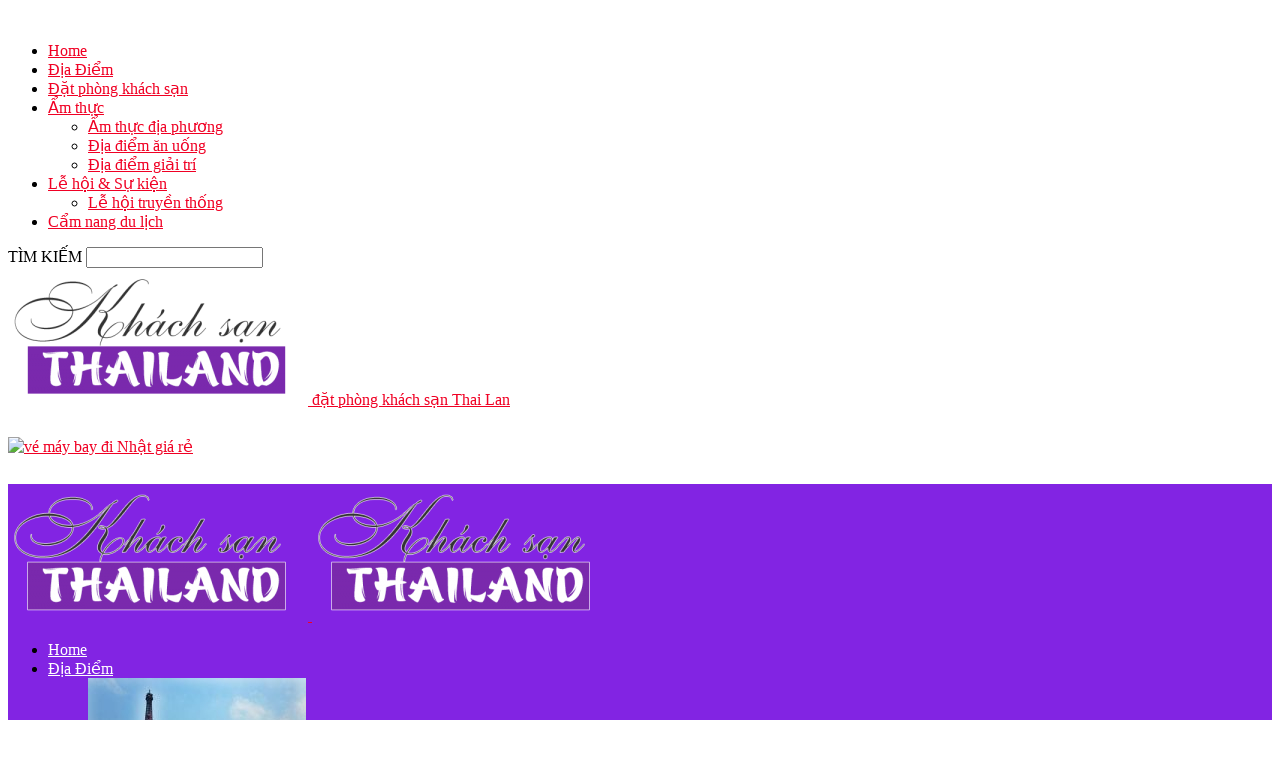

--- FILE ---
content_type: text/html; charset=UTF-8
request_url: http://datphongthailand.com.vn/du-lich-den-tham-sai-gon-kham-pha-cac-bao-tang-noi-tieng-nay/
body_size: 37396
content:
<!doctype html >
<!--[if IE 8]>    <html class="ie8" lang="en"> <![endif]-->
<!--[if IE 9]>    <html class="ie9" lang="en"> <![endif]-->
<!--[if gt IE 8]><!--> <html lang="vi"> <!--<![endif]-->
<head>
    <title>Du lịch đến thăm Sài Gòn khám phá các bảo tàng nổi tiếng này | đặt phòng khách sạn Thai Lan</title>
    <meta charset="UTF-8" />
    <meta name="viewport" content="width=device-width, initial-scale=1.0">
    <link rel="pingback" href="http://datphongthailand.com.vn/xmlrpc.php" />
    				<script type="text/javascript">
					var bhittani_plugin_kksr_js = {"nonce":"7a672118f2","grs":false,"ajaxurl":"http:\/\/datphongthailand.com.vn\/wp-admin\/admin-ajax.php","func":"kksr_ajax","msg":"Rate this post","fuelspeed":400,"thankyou":"Thank you for your vote","error_msg":"An error occurred","tooltip":"1","tooltips":"[base64]"};
				</script>
				<meta property="og:image" content="http://datphongthailand.com.vn/wp-content/uploads/2020/08/nhung-bao-tang-noi-tieng-tai-ho-chi-minh-aivivu.jpg" /><link rel='dns-prefetch' href='//fonts.googleapis.com' />
<link rel='dns-prefetch' href='//s.w.org' />
<link rel="alternate" type="application/rss+xml" title="Dòng thông tin đặt phòng khách sạn Thai Lan &raquo;" href="http://datphongthailand.com.vn/feed/" />
<link rel="alternate" type="application/rss+xml" title="Dòng phản hồi đặt phòng khách sạn Thai Lan &raquo;" href="http://datphongthailand.com.vn/comments/feed/" />
		<script type="text/javascript">
			window._wpemojiSettings = {"baseUrl":"https:\/\/s.w.org\/images\/core\/emoji\/2.3\/72x72\/","ext":".png","svgUrl":"https:\/\/s.w.org\/images\/core\/emoji\/2.3\/svg\/","svgExt":".svg","source":{"concatemoji":"http:\/\/datphongthailand.com.vn\/wp-includes\/js\/wp-emoji-release.min.js?ver=4.9.1"}};
			!function(a,b,c){function d(a,b){var c=String.fromCharCode;l.clearRect(0,0,k.width,k.height),l.fillText(c.apply(this,a),0,0);var d=k.toDataURL();l.clearRect(0,0,k.width,k.height),l.fillText(c.apply(this,b),0,0);var e=k.toDataURL();return d===e}function e(a){var b;if(!l||!l.fillText)return!1;switch(l.textBaseline="top",l.font="600 32px Arial",a){case"flag":return!(b=d([55356,56826,55356,56819],[55356,56826,8203,55356,56819]))&&(b=d([55356,57332,56128,56423,56128,56418,56128,56421,56128,56430,56128,56423,56128,56447],[55356,57332,8203,56128,56423,8203,56128,56418,8203,56128,56421,8203,56128,56430,8203,56128,56423,8203,56128,56447]),!b);case"emoji":return b=d([55358,56794,8205,9794,65039],[55358,56794,8203,9794,65039]),!b}return!1}function f(a){var c=b.createElement("script");c.src=a,c.defer=c.type="text/javascript",b.getElementsByTagName("head")[0].appendChild(c)}var g,h,i,j,k=b.createElement("canvas"),l=k.getContext&&k.getContext("2d");for(j=Array("flag","emoji"),c.supports={everything:!0,everythingExceptFlag:!0},i=0;i<j.length;i++)c.supports[j[i]]=e(j[i]),c.supports.everything=c.supports.everything&&c.supports[j[i]],"flag"!==j[i]&&(c.supports.everythingExceptFlag=c.supports.everythingExceptFlag&&c.supports[j[i]]);c.supports.everythingExceptFlag=c.supports.everythingExceptFlag&&!c.supports.flag,c.DOMReady=!1,c.readyCallback=function(){c.DOMReady=!0},c.supports.everything||(h=function(){c.readyCallback()},b.addEventListener?(b.addEventListener("DOMContentLoaded",h,!1),a.addEventListener("load",h,!1)):(a.attachEvent("onload",h),b.attachEvent("onreadystatechange",function(){"complete"===b.readyState&&c.readyCallback()})),g=c.source||{},g.concatemoji?f(g.concatemoji):g.wpemoji&&g.twemoji&&(f(g.twemoji),f(g.wpemoji)))}(window,document,window._wpemojiSettings);
		</script>
		<style type="text/css">
img.wp-smiley,
img.emoji {
	display: inline !important;
	border: none !important;
	box-shadow: none !important;
	height: 1em !important;
	width: 1em !important;
	margin: 0 .07em !important;
	vertical-align: -0.1em !important;
	background: none !important;
	padding: 0 !important;
}
</style>
<link rel='stylesheet' id='bhittani_plugin_kksr-css'  href='http://datphongthailand.com.vn/wp-content/plugins/kk-star-ratings/css.css?ver=2.6.1' type='text/css' media='all' />
<link rel='stylesheet' id='rs-plugin-settings-css'  href='http://datphongthailand.com.vn/wp-content/plugins/revslider/public/assets/css/settings.css?ver=5.4.8' type='text/css' media='all' />
<style id='rs-plugin-settings-inline-css' type='text/css'>
#rs-demo-id {}
</style>
<link rel='stylesheet' id='google-fonts-style-css'  href='http://fonts.googleapis.com/css?family=Roboto%3A300%2C400%2C400italic%2C500%2C500italic%2C700%2C900%7COpen+Sans%3A300italic%2C400%2C400italic%2C600%2C600italic%2C700&#038;ver=8.8.2' type='text/css' media='all' />
<link rel='stylesheet' id='js_composer_front-css'  href='http://datphongthailand.com.vn/wp-content/plugins/js_composer/assets/css/js_composer.min.css?ver=5.2.1' type='text/css' media='all' />
<link rel='stylesheet' id='td-theme-css'  href='http://datphongthailand.com.vn/wp-content/themes/tourist/style.css?ver=8.8.2' type='text/css' media='all' />
<script type='text/javascript' src='http://datphongthailand.com.vn/wp-includes/js/jquery/jquery.js?ver=1.12.4'></script>
<script type='text/javascript' src='http://datphongthailand.com.vn/wp-includes/js/jquery/jquery-migrate.min.js?ver=1.4.1'></script>
<script type='text/javascript' src='http://datphongthailand.com.vn/wp-content/plugins/kk-star-ratings/js.min.js?ver=2.6.1'></script>
<script type='text/javascript' src='http://datphongthailand.com.vn/wp-content/plugins/revslider/public/assets/js/jquery.themepunch.tools.min.js?ver=5.4.8'></script>
<script type='text/javascript' src='http://datphongthailand.com.vn/wp-content/plugins/revslider/public/assets/js/jquery.themepunch.revolution.min.js?ver=5.4.8'></script>
<link rel='https://api.w.org/' href='http://datphongthailand.com.vn/wp-json/' />
<link rel="EditURI" type="application/rsd+xml" title="RSD" href="http://datphongthailand.com.vn/xmlrpc.php?rsd" />
<link rel="wlwmanifest" type="application/wlwmanifest+xml" href="http://datphongthailand.com.vn/wp-includes/wlwmanifest.xml" /> 
<link rel='prev' title='Khám phá các món ăn vặt buổi xế chiều nổi tiếng hút khách tại thủ đô' href='http://datphongthailand.com.vn/kham-pha-cac-mon-an-vat-buoi-xe-chieu-noi-tieng-hut-khach-tai-thu-do/' />
<link rel='next' title='Gợi ý những địa chỉ thưởng thức bún thịt nướng ngon nổi tiếng tại Sài Gòn' href='http://datphongthailand.com.vn/goi-y-nhung-dia-chi-thuong-thuc-bun-thit-nuong-ngon-noi-tieng-tai-sai-gon/' />
<meta name="generator" content="WordPress 4.9.1" />
<link rel="canonical" href="http://datphongthailand.com.vn/du-lich-den-tham-sai-gon-kham-pha-cac-bao-tang-noi-tieng-nay/" />
<link rel='shortlink' href='http://datphongthailand.com.vn/?p=1743' />
<link rel="alternate" type="application/json+oembed" href="http://datphongthailand.com.vn/wp-json/oembed/1.0/embed?url=http%3A%2F%2Fdatphongthailand.com.vn%2Fdu-lich-den-tham-sai-gon-kham-pha-cac-bao-tang-noi-tieng-nay%2F" />
<link rel="alternate" type="text/xml+oembed" href="http://datphongthailand.com.vn/wp-json/oembed/1.0/embed?url=http%3A%2F%2Fdatphongthailand.com.vn%2Fdu-lich-den-tham-sai-gon-kham-pha-cac-bao-tang-noi-tieng-nay%2F&#038;format=xml" />
<style>.kk-star-ratings { width:120px; }.kk-star-ratings .kksr-stars a { width:24px; }.kk-star-ratings .kksr-stars, .kk-star-ratings .kksr-stars .kksr-fuel, .kk-star-ratings .kksr-stars a { height:24px; }</style><!--[if lt IE 9]><script src="http://cdnjs.cloudflare.com/ajax/libs/html5shiv/3.7.3/html5shiv.js"></script><![endif]-->
    <meta name="generator" content="Powered by Visual Composer - drag and drop page builder for WordPress."/>
<!--[if lte IE 9]><link rel="stylesheet" type="text/css" href="http://datphongthailand.com.vn/wp-content/plugins/js_composer/assets/css/vc_lte_ie9.min.css" media="screen"><![endif]--><meta name="generator" content="Powered by Slider Revolution 5.4.8 - responsive, Mobile-Friendly Slider Plugin for WordPress with comfortable drag and drop interface." />

<!-- JS generated by theme -->

<script>
    
    

	    var tdBlocksArray = []; //here we store all the items for the current page

	    //td_block class - each ajax block uses a object of this class for requests
	    function tdBlock() {
		    this.id = '';
		    this.block_type = 1; //block type id (1-234 etc)
		    this.atts = '';
		    this.td_column_number = '';
		    this.td_current_page = 1; //
		    this.post_count = 0; //from wp
		    this.found_posts = 0; //from wp
		    this.max_num_pages = 0; //from wp
		    this.td_filter_value = ''; //current live filter value
		    this.is_ajax_running = false;
		    this.td_user_action = ''; // load more or infinite loader (used by the animation)
		    this.header_color = '';
		    this.ajax_pagination_infinite_stop = ''; //show load more at page x
	    }


        // td_js_generator - mini detector
        (function(){
            var htmlTag = document.getElementsByTagName("html")[0];

	        if ( navigator.userAgent.indexOf("MSIE 10.0") > -1 ) {
                htmlTag.className += ' ie10';
            }

            if ( !!navigator.userAgent.match(/Trident.*rv\:11\./) ) {
                htmlTag.className += ' ie11';
            }

	        if ( navigator.userAgent.indexOf("Edge") > -1 ) {
                htmlTag.className += ' ieEdge';
            }

            if ( /(iPad|iPhone|iPod)/g.test(navigator.userAgent) ) {
                htmlTag.className += ' td-md-is-ios';
            }

            var user_agent = navigator.userAgent.toLowerCase();
            if ( user_agent.indexOf("android") > -1 ) {
                htmlTag.className += ' td-md-is-android';
            }

            if ( -1 !== navigator.userAgent.indexOf('Mac OS X')  ) {
                htmlTag.className += ' td-md-is-os-x';
            }

            if ( /chrom(e|ium)/.test(navigator.userAgent.toLowerCase()) ) {
               htmlTag.className += ' td-md-is-chrome';
            }

            if ( -1 !== navigator.userAgent.indexOf('Firefox') ) {
                htmlTag.className += ' td-md-is-firefox';
            }

            if ( -1 !== navigator.userAgent.indexOf('Safari') && -1 === navigator.userAgent.indexOf('Chrome') ) {
                htmlTag.className += ' td-md-is-safari';
            }

            if( -1 !== navigator.userAgent.indexOf('IEMobile') ){
                htmlTag.className += ' td-md-is-iemobile';
            }

        })();




        var tdLocalCache = {};

        ( function () {
            "use strict";

            tdLocalCache = {
                data: {},
                remove: function (resource_id) {
                    delete tdLocalCache.data[resource_id];
                },
                exist: function (resource_id) {
                    return tdLocalCache.data.hasOwnProperty(resource_id) && tdLocalCache.data[resource_id] !== null;
                },
                get: function (resource_id) {
                    return tdLocalCache.data[resource_id];
                },
                set: function (resource_id, cachedData) {
                    tdLocalCache.remove(resource_id);
                    tdLocalCache.data[resource_id] = cachedData;
                }
            };
        })();

    
    
var td_viewport_interval_list=[{"limitBottom":767,"sidebarWidth":228},{"limitBottom":1018,"sidebarWidth":300},{"limitBottom":1140,"sidebarWidth":324}];
var td_animation_stack_effect="type0";
var tds_animation_stack=true;
var td_animation_stack_specific_selectors=".entry-thumb, img";
var td_animation_stack_general_selectors=".td-animation-stack img, .td-animation-stack .entry-thumb, .post img";
var td_ajax_url="http:\/\/datphongthailand.com.vn\/wp-admin\/admin-ajax.php?td_theme_name=Tourist&v=8.8.2";
var td_get_template_directory_uri="http:\/\/datphongthailand.com.vn\/wp-content\/themes\/tourist";
var tds_snap_menu="";
var tds_logo_on_sticky="";
var tds_header_style="";
var td_please_wait="Vui l\u00f2ng ch\u1edd...";
var td_email_user_pass_incorrect="Ng\u01b0\u1eddi d\u00f9ng ho\u1eb7c m\u1eadt kh\u1ea9u kh\u00f4ng ch\u00ednh x\u00e1c!";
var td_email_user_incorrect="Email ho\u1eb7c t\u00e0i kho\u1ea3n kh\u00f4ng ch\u00ednh x\u00e1c!";
var td_email_incorrect="Email kh\u00f4ng \u0111\u00fang!";
var tds_more_articles_on_post_enable="";
var tds_more_articles_on_post_time_to_wait="";
var tds_more_articles_on_post_pages_distance_from_top=0;
var tds_theme_color_site_wide="#f00024";
var tds_smart_sidebar="enabled";
var tdThemeName="Tourist";
var td_magnific_popup_translation_tPrev="Tr\u01b0\u1edbc (Left arrow key)";
var td_magnific_popup_translation_tNext="Ti\u1ebfp (Right arrow key)";
var td_magnific_popup_translation_tCounter="%curr% c\u1ee7a %total%";
var td_magnific_popup_translation_ajax_tError="Kh\u00f4ng th\u1ec3 t\u1ea3i n\u1ed9i dung t\u1ea1i %url%";
var td_magnific_popup_translation_image_tError="Kh\u00f4ng th\u1ec3 t\u1ea3i \u1ea3nh #%curr%";
var tdDateNamesI18n={"month_names":["Th\u00e1ng M\u1ed9t","Th\u00e1ng Hai","Th\u00e1ng Ba","Th\u00e1ng T\u01b0","Th\u00e1ng N\u0103m","Th\u00e1ng S\u00e1u","Th\u00e1ng B\u1ea3y","Th\u00e1ng T\u00e1m","Th\u00e1ng Ch\u00edn","Th\u00e1ng M\u01b0\u1eddi","Th\u00e1ng M\u01b0\u1eddi M\u1ed9t","Th\u00e1ng M\u01b0\u1eddi Hai"],"month_names_short":["Th1","Th2","Th3","Th4","Th5","Th6","Th7","Th8","Th9","Th10","Th11","Th12"],"day_names":["Ch\u1ee7 Nh\u1eadt","Th\u1ee9 Hai","Th\u1ee9 Ba","Th\u1ee9 T\u01b0","Th\u1ee9 N\u0103m","Th\u1ee9 S\u00e1u","Th\u1ee9 B\u1ea3y"],"day_names_short":["CN","T2","T3","T4","T5","T6","T7"]};
var td_ad_background_click_link="";
var td_ad_background_click_target="";
</script>


<!-- Header style compiled by theme -->

<style>
    

body {
	background-color:#ffffff;
}
.td-header-wrap .black-menu .sf-menu > .current-menu-item > a,
    .td-header-wrap .black-menu .sf-menu > .current-menu-ancestor > a,
    .td-header-wrap .black-menu .sf-menu > .current-category-ancestor > a,
    .td-header-wrap .black-menu .sf-menu > li > a:hover,
    .td-header-wrap .black-menu .sf-menu > .sfHover > a,
    .td-header-style-12 .td-header-menu-wrap-full,
    .sf-menu > .current-menu-item > a:after,
    .sf-menu > .current-menu-ancestor > a:after,
    .sf-menu > .current-category-ancestor > a:after,
    .sf-menu > li:hover > a:after,
    .sf-menu > .sfHover > a:after,
    .td-header-style-12 .td-affix,
    .header-search-wrap .td-drop-down-search:after,
    .header-search-wrap .td-drop-down-search .btn:hover,
    input[type=submit]:hover,
    .td-read-more a,
    .td-post-category:hover,
    .td-grid-style-1.td-hover-1 .td-big-grid-post:hover .td-post-category,
    .td-grid-style-5.td-hover-1 .td-big-grid-post:hover .td-post-category,
    .td_top_authors .td-active .td-author-post-count,
    .td_top_authors .td-active .td-author-comments-count,
    .td_top_authors .td_mod_wrap:hover .td-author-post-count,
    .td_top_authors .td_mod_wrap:hover .td-author-comments-count,
    .td-404-sub-sub-title a:hover,
    .td-search-form-widget .wpb_button:hover,
    .td-rating-bar-wrap div,
    .td_category_template_3 .td-current-sub-category,
    .dropcap,
    .td_wrapper_video_playlist .td_video_controls_playlist_wrapper,
    .wpb_default,
    .wpb_default:hover,
    .td-left-smart-list:hover,
    .td-right-smart-list:hover,
    .woocommerce-checkout .woocommerce input.button:hover,
    .woocommerce-page .woocommerce a.button:hover,
    .woocommerce-account div.woocommerce .button:hover,
    #bbpress-forums button:hover,
    .bbp_widget_login .button:hover,
    .td-footer-wrapper .td-post-category,
    .td-footer-wrapper .widget_product_search input[type="submit"]:hover,
    .woocommerce .product a.button:hover,
    .woocommerce .product #respond input#submit:hover,
    .woocommerce .checkout input#place_order:hover,
    .woocommerce .woocommerce.widget .button:hover,
    .single-product .product .summary .cart .button:hover,
    .woocommerce-cart .woocommerce table.cart .button:hover,
    .woocommerce-cart .woocommerce .shipping-calculator-form .button:hover,
    .td-next-prev-wrap a:hover,
    .td-load-more-wrap a:hover,
    .td-post-small-box a:hover,
    .page-nav .current,
    .page-nav:first-child > div,
    .td_category_template_8 .td-category-header .td-category a.td-current-sub-category,
    .td_category_template_4 .td-category-siblings .td-category a:hover,
    #bbpress-forums .bbp-pagination .current,
    #bbpress-forums #bbp-single-user-details #bbp-user-navigation li.current a,
    .td-theme-slider:hover .slide-meta-cat a,
    a.vc_btn-black:hover,
    .td-trending-now-wrapper:hover .td-trending-now-title,
    .td-scroll-up,
    .td-smart-list-button:hover,
    .td-weather-information:before,
    .td-weather-week:before,
    .td_block_exchange .td-exchange-header:before,
    .td_block_big_grid_9.td-grid-style-1 .td-post-category,
    .td_block_big_grid_9.td-grid-style-5 .td-post-category,
    .td-grid-style-6.td-hover-1 .td-module-thumb:after,
    .td-pulldown-syle-2 .td-subcat-dropdown ul:after,
    .td_block_template_9 .td-block-title:after,
    .td_block_template_15 .td-block-title:before,
    div.wpforms-container .wpforms-form div.wpforms-submit-container button[type=submit] {
        background-color: #f00024;
    }

    .td_block_template_4 .td-related-title .td-cur-simple-item:before {
        border-color: #f00024 transparent transparent transparent !important;
    }

    .woocommerce .woocommerce-message .button:hover,
    .woocommerce .woocommerce-error .button:hover,
    .woocommerce .woocommerce-info .button:hover {
        background-color: #f00024 !important;
    }
    
    
    .td_block_template_4 .td-related-title .td-cur-simple-item,
    .td_block_template_3 .td-related-title .td-cur-simple-item,
    .td_block_template_9 .td-related-title:after {
        background-color: #f00024;
    }

    .woocommerce .product .onsale,
    .woocommerce.widget .ui-slider .ui-slider-handle {
        background: none #f00024;
    }

    .woocommerce.widget.widget_layered_nav_filters ul li a {
        background: none repeat scroll 0 0 #f00024 !important;
    }

    a,
    cite a:hover,
    .td_mega_menu_sub_cats .cur-sub-cat,
    .td-mega-span h3 a:hover,
    .td_mod_mega_menu:hover .entry-title a,
    .header-search-wrap .result-msg a:hover,
    .td-header-top-menu .td-drop-down-search .td_module_wrap:hover .entry-title a,
    .td-header-top-menu .td-icon-search:hover,
    .td-header-wrap .result-msg a:hover,
    .top-header-menu li a:hover,
    .top-header-menu .current-menu-item > a,
    .top-header-menu .current-menu-ancestor > a,
    .top-header-menu .current-category-ancestor > a,
    .td-social-icon-wrap > a:hover,
    .td-header-sp-top-widget .td-social-icon-wrap a:hover,
    .td-page-content blockquote p,
    .td-post-content blockquote p,
    .mce-content-body blockquote p,
    .comment-content blockquote p,
    .wpb_text_column blockquote p,
    .td_block_text_with_title blockquote p,
    .td_module_wrap:hover .entry-title a,
    .td-subcat-filter .td-subcat-list a:hover,
    .td-subcat-filter .td-subcat-dropdown a:hover,
    .td_quote_on_blocks,
    .dropcap2,
    .dropcap3,
    .td_top_authors .td-active .td-authors-name a,
    .td_top_authors .td_mod_wrap:hover .td-authors-name a,
    .td-post-next-prev-content a:hover,
    .author-box-wrap .td-author-social a:hover,
    .td-author-name a:hover,
    .td-author-url a:hover,
    .td_mod_related_posts:hover h3 > a,
    .td-post-template-11 .td-related-title .td-related-left:hover,
    .td-post-template-11 .td-related-title .td-related-right:hover,
    .td-post-template-11 .td-related-title .td-cur-simple-item,
    .td-post-template-11 .td_block_related_posts .td-next-prev-wrap a:hover,
    .comment-reply-link:hover,
    .logged-in-as a:hover,
    #cancel-comment-reply-link:hover,
    .td-search-query,
    .td-category-header .td-pulldown-category-filter-link:hover,
    .td-category-siblings .td-subcat-dropdown a:hover,
    .td-category-siblings .td-subcat-dropdown a.td-current-sub-category,
    .widget a:hover,
    .td_wp_recentcomments a:hover,
    .archive .widget_archive .current,
    .archive .widget_archive .current a,
    .widget_calendar tfoot a:hover,
    .woocommerce a.added_to_cart:hover,
    .woocommerce-account .woocommerce-MyAccount-navigation a:hover,
    #bbpress-forums li.bbp-header .bbp-reply-content span a:hover,
    #bbpress-forums .bbp-forum-freshness a:hover,
    #bbpress-forums .bbp-topic-freshness a:hover,
    #bbpress-forums .bbp-forums-list li a:hover,
    #bbpress-forums .bbp-forum-title:hover,
    #bbpress-forums .bbp-topic-permalink:hover,
    #bbpress-forums .bbp-topic-started-by a:hover,
    #bbpress-forums .bbp-topic-started-in a:hover,
    #bbpress-forums .bbp-body .super-sticky li.bbp-topic-title .bbp-topic-permalink,
    #bbpress-forums .bbp-body .sticky li.bbp-topic-title .bbp-topic-permalink,
    .widget_display_replies .bbp-author-name,
    .widget_display_topics .bbp-author-name,
    .footer-text-wrap .footer-email-wrap a,
    .td-subfooter-menu li a:hover,
    .footer-social-wrap a:hover,
    a.vc_btn-black:hover,
    .td-smart-list-dropdown-wrap .td-smart-list-button:hover,
    .td_module_17 .td-read-more a:hover,
    .td_module_18 .td-read-more a:hover,
    .td_module_19 .td-post-author-name a:hover,
    .td-instagram-user a,
    .td-pulldown-syle-2 .td-subcat-dropdown:hover .td-subcat-more span,
    .td-pulldown-syle-2 .td-subcat-dropdown:hover .td-subcat-more i,
    .td-pulldown-syle-3 .td-subcat-dropdown:hover .td-subcat-more span,
    .td-pulldown-syle-3 .td-subcat-dropdown:hover .td-subcat-more i,
    .td-block-title-wrap .td-wrapper-pulldown-filter .td-pulldown-filter-display-option:hover,
    .td-block-title-wrap .td-wrapper-pulldown-filter .td-pulldown-filter-display-option:hover i,
    .td-block-title-wrap .td-wrapper-pulldown-filter .td-pulldown-filter-link:hover,
    .td-block-title-wrap .td-wrapper-pulldown-filter .td-pulldown-filter-item .td-cur-simple-item,
    .td_block_template_2 .td-related-title .td-cur-simple-item,
    .td_block_template_5 .td-related-title .td-cur-simple-item,
    .td_block_template_6 .td-related-title .td-cur-simple-item,
    .td_block_template_7 .td-related-title .td-cur-simple-item,
    .td_block_template_8 .td-related-title .td-cur-simple-item,
    .td_block_template_9 .td-related-title .td-cur-simple-item,
    .td_block_template_10 .td-related-title .td-cur-simple-item,
    .td_block_template_11 .td-related-title .td-cur-simple-item,
    .td_block_template_12 .td-related-title .td-cur-simple-item,
    .td_block_template_13 .td-related-title .td-cur-simple-item,
    .td_block_template_14 .td-related-title .td-cur-simple-item,
    .td_block_template_15 .td-related-title .td-cur-simple-item,
    .td_block_template_16 .td-related-title .td-cur-simple-item,
    .td_block_template_17 .td-related-title .td-cur-simple-item,
    .td-theme-wrap .sf-menu ul .td-menu-item > a:hover,
    .td-theme-wrap .sf-menu ul .sfHover > a,
    .td-theme-wrap .sf-menu ul .current-menu-ancestor > a,
    .td-theme-wrap .sf-menu ul .current-category-ancestor > a,
    .td-theme-wrap .sf-menu ul .current-menu-item > a,
    .td_outlined_btn {
        color: #f00024;
    }

    a.vc_btn-black.vc_btn_square_outlined:hover,
    a.vc_btn-black.vc_btn_outlined:hover,
    .td-mega-menu-page .wpb_content_element ul li a:hover,
    .td-theme-wrap .td-aj-search-results .td_module_wrap:hover .entry-title a,
    .td-theme-wrap .header-search-wrap .result-msg a:hover {
        color: #f00024 !important;
    }

    .td-next-prev-wrap a:hover,
    .td-load-more-wrap a:hover,
    .td-post-small-box a:hover,
    .page-nav .current,
    .page-nav:first-child > div,
    .td_category_template_8 .td-category-header .td-category a.td-current-sub-category,
    .td_category_template_4 .td-category-siblings .td-category a:hover,
    #bbpress-forums .bbp-pagination .current,
    .post .td_quote_box,
    .page .td_quote_box,
    a.vc_btn-black:hover,
    .td_block_template_5 .td-block-title > *,
    .td_outlined_btn {
        border-color: #f00024;
    }

    .td_wrapper_video_playlist .td_video_currently_playing:after {
        border-color: #f00024 !important;
    }

    .header-search-wrap .td-drop-down-search:before {
        border-color: transparent transparent #f00024 transparent;
    }

    .block-title > span,
    .block-title > a,
    .block-title > label,
    .widgettitle,
    .widgettitle:after,
    .td-trending-now-title,
    .td-trending-now-wrapper:hover .td-trending-now-title,
    .wpb_tabs li.ui-tabs-active a,
    .wpb_tabs li:hover a,
    .vc_tta-container .vc_tta-color-grey.vc_tta-tabs-position-top.vc_tta-style-classic .vc_tta-tabs-container .vc_tta-tab.vc_active > a,
    .vc_tta-container .vc_tta-color-grey.vc_tta-tabs-position-top.vc_tta-style-classic .vc_tta-tabs-container .vc_tta-tab:hover > a,
    .td_block_template_1 .td-related-title .td-cur-simple-item,
    .woocommerce .product .products h2:not(.woocommerce-loop-product__title),
    .td-subcat-filter .td-subcat-dropdown:hover .td-subcat-more, 
    .td_3D_btn,
    .td_shadow_btn,
    .td_default_btn,
    .td_round_btn, 
    .td_outlined_btn:hover {
    	background-color: #f00024;
    }

    .woocommerce div.product .woocommerce-tabs ul.tabs li.active {
    	background-color: #f00024 !important;
    }

    .block-title,
    .td_block_template_1 .td-related-title,
    .wpb_tabs .wpb_tabs_nav,
    .vc_tta-container .vc_tta-color-grey.vc_tta-tabs-position-top.vc_tta-style-classic .vc_tta-tabs-container,
    .woocommerce div.product .woocommerce-tabs ul.tabs:before {
        border-color: #f00024;
    }
    .td_block_wrap .td-subcat-item a.td-cur-simple-item {
	    color: #f00024;
	}


    
    .td-grid-style-4 .entry-title
    {
        background-color: rgba(240, 0, 36, 0.7);
    }

    
    .td-header-wrap .td-header-menu-wrap-full,
    .td-header-menu-wrap.td-affix,
    .td-header-style-3 .td-header-main-menu,
    .td-header-style-3 .td-affix .td-header-main-menu,
    .td-header-style-4 .td-header-main-menu,
    .td-header-style-4 .td-affix .td-header-main-menu,
    .td-header-style-8 .td-header-menu-wrap.td-affix,
    .td-header-style-8 .td-header-top-menu-full {
		background-color: #8224e3;
    }


    .td-boxed-layout .td-header-style-3 .td-header-menu-wrap,
    .td-boxed-layout .td-header-style-4 .td-header-menu-wrap,
    .td-header-style-3 .td_stretch_content .td-header-menu-wrap,
    .td-header-style-4 .td_stretch_content .td-header-menu-wrap {
    	background-color: #8224e3 !important;
    }


    @media (min-width: 1019px) {
        .td-header-style-1 .td-header-sp-recs,
        .td-header-style-1 .td-header-sp-logo {
            margin-bottom: 28px;
        }
    }

    @media (min-width: 768px) and (max-width: 1018px) {
        .td-header-style-1 .td-header-sp-recs,
        .td-header-style-1 .td-header-sp-logo {
            margin-bottom: 14px;
        }
    }

    .td-header-style-7 .td-header-top-menu {
        border-bottom: none;
    }
    
    
    
    .sf-menu > .current-menu-item > a:after,
    .sf-menu > .current-menu-ancestor > a:after,
    .sf-menu > .current-category-ancestor > a:after,
    .sf-menu > li:hover > a:after,
    .sf-menu > .sfHover > a:after,
    .td_block_mega_menu .td-next-prev-wrap a:hover,
    .td-mega-span .td-post-category:hover,
    .td-header-wrap .black-menu .sf-menu > li > a:hover,
    .td-header-wrap .black-menu .sf-menu > .current-menu-ancestor > a,
    .td-header-wrap .black-menu .sf-menu > .sfHover > a,
    .header-search-wrap .td-drop-down-search:after,
    .header-search-wrap .td-drop-down-search .btn:hover,
    .td-header-wrap .black-menu .sf-menu > .current-menu-item > a,
    .td-header-wrap .black-menu .sf-menu > .current-menu-ancestor > a,
    .td-header-wrap .black-menu .sf-menu > .current-category-ancestor > a {
        background-color: #ffffff;
    }


    .td_block_mega_menu .td-next-prev-wrap a:hover {
        border-color: #ffffff;
    }

    .header-search-wrap .td-drop-down-search:before {
        border-color: transparent transparent #ffffff transparent;
    }

    .td_mega_menu_sub_cats .cur-sub-cat,
    .td_mod_mega_menu:hover .entry-title a,
    .td-theme-wrap .sf-menu ul .td-menu-item > a:hover,
    .td-theme-wrap .sf-menu ul .sfHover > a,
    .td-theme-wrap .sf-menu ul .current-menu-ancestor > a,
    .td-theme-wrap .sf-menu ul .current-category-ancestor > a,
    .td-theme-wrap .sf-menu ul .current-menu-item > a {
        color: #ffffff;
    }
    
    
    
    .td-header-wrap .td-header-menu-wrap .sf-menu > li > a,
    .td-header-wrap .td-header-menu-social .td-social-icon-wrap a,
    .td-header-style-4 .td-header-menu-social .td-social-icon-wrap i,
    .td-header-style-5 .td-header-menu-social .td-social-icon-wrap i,
    .td-header-style-6 .td-header-menu-social .td-social-icon-wrap i,
    .td-header-style-12 .td-header-menu-social .td-social-icon-wrap i,
    .td-header-wrap .header-search-wrap #td-header-search-button .td-icon-search {
        color: #ffffff;
    }
    .td-header-wrap .td-header-menu-social + .td-search-wrapper #td-header-search-button:before {
      background-color: #ffffff;
    }
    
    
    .td-footer-wrapper,
    .td-footer-wrapper .td_block_template_7 .td-block-title > *,
    .td-footer-wrapper .td_block_template_17 .td-block-title,
    .td-footer-wrapper .td-block-title-wrap .td-wrapper-pulldown-filter {
        background-color: #333333;
    }

    
	.td-footer-wrapper .block-title > span,
    .td-footer-wrapper .block-title > a,
    .td-footer-wrapper .widgettitle,
    .td-theme-wrap .td-footer-wrapper .td-container .td-block-title > *,
    .td-theme-wrap .td-footer-wrapper .td_block_template_6 .td-block-title:before {
    	color: #ffffff;
    }

    
    .td-footer-wrapper .footer-social-wrap .td-icon-font {
        color: #ffffff;
    }

    
    .td-footer-wrapper .footer-social-wrap i.td-icon-font:hover {
        color: #5127f9;
    }

    
    .block-title > span,
    .block-title > a,
    .widgettitle,
    .td-trending-now-title,
    .wpb_tabs li a,
    .vc_tta-container .vc_tta-color-grey.vc_tta-tabs-position-top.vc_tta-style-classic .vc_tta-tabs-container .vc_tta-tab > a,
    .td-theme-wrap .td-related-title a,
    .woocommerce div.product .woocommerce-tabs ul.tabs li a,
    .woocommerce .product .products h2:not(.woocommerce-loop-product__title),
    .td-theme-wrap .td-block-title {
        font-family:Roboto;
	font-size:18px;
	font-weight:normal;
	
    }
    
    .td-post-template-default .td-post-header .entry-title {
        font-size:23px;
	font-weight:600;
	
    }
    
    .td-post-template-1 .td-post-header .entry-title {
        font-size:23px;
	font-weight:600;
	
    }
</style>

<div id="fb-root"></div>
<script>(function(d, s, id) {
  var js, fjs = d.getElementsByTagName(s)[0];
  if (d.getElementById(id)) return;
  js = d.createElement(s); js.id = id;
  js.src = 'https://connect.facebook.net/vi_VN/sdk.js#xfbml=1&version=v2.12';
  fjs.parentNode.insertBefore(js, fjs);
}(document, 'script', 'facebook-jssdk'));</script>﻿<script type="application/ld+json">
                        {
                            "@context": "http://schema.org",
                            "@type": "BreadcrumbList",
                            "itemListElement": [{
                            "@type": "ListItem",
                            "position": 1,
                                "item": {
                                "@type": "WebSite",
                                "@id": "http://datphongthailand.com.vn/",
                                "name": "Trang chủ"                                               
                            }
                        },{
                            "@type": "ListItem",
                            "position": 2,
                                "item": {
                                "@type": "WebPage",
                                "@id": "http://datphongthailand.com.vn/cam-nang-du-lich/",
                                "name": "Cẩm nang du lịch"
                            }
                        },{
                            "@type": "ListItem",
                            "position": 3,
                                "item": {
                                "@type": "WebPage",
                                "@id": "http://datphongthailand.com.vn/du-lich-den-tham-sai-gon-kham-pha-cac-bao-tang-noi-tieng-nay/",
                                "name": "Du lịch đến thăm Sài Gòn khám phá các bảo tàng nổi..."                                
                            }
                        }    ]
                        }
                       </script><script type="text/javascript">function setREVStartSize(e){									
						try{ e.c=jQuery(e.c);var i=jQuery(window).width(),t=9999,r=0,n=0,l=0,f=0,s=0,h=0;
							if(e.responsiveLevels&&(jQuery.each(e.responsiveLevels,function(e,f){f>i&&(t=r=f,l=e),i>f&&f>r&&(r=f,n=e)}),t>r&&(l=n)),f=e.gridheight[l]||e.gridheight[0]||e.gridheight,s=e.gridwidth[l]||e.gridwidth[0]||e.gridwidth,h=i/s,h=h>1?1:h,f=Math.round(h*f),"fullscreen"==e.sliderLayout){var u=(e.c.width(),jQuery(window).height());if(void 0!=e.fullScreenOffsetContainer){var c=e.fullScreenOffsetContainer.split(",");if (c) jQuery.each(c,function(e,i){u=jQuery(i).length>0?u-jQuery(i).outerHeight(!0):u}),e.fullScreenOffset.split("%").length>1&&void 0!=e.fullScreenOffset&&e.fullScreenOffset.length>0?u-=jQuery(window).height()*parseInt(e.fullScreenOffset,0)/100:void 0!=e.fullScreenOffset&&e.fullScreenOffset.length>0&&(u-=parseInt(e.fullScreenOffset,0))}f=u}else void 0!=e.minHeight&&f<e.minHeight&&(f=e.minHeight);e.c.closest(".rev_slider_wrapper").css({height:f})					
						}catch(d){console.log("Failure at Presize of Slider:"+d)}						
					};</script>
<noscript><style type="text/css"> .wpb_animate_when_almost_visible { opacity: 1; }</style></noscript></head>

<body class="post-template-default single single-post postid-1743 single-format-standard du-lich-den-tham-sai-gon-kham-pha-cac-bao-tang-noi-tieng-nay global-block-template-1 single_template_5 wpb-js-composer js-comp-ver-5.2.1 vc_responsive td-animation-stack-type0 td-boxed-layout" itemscope="itemscope" itemtype="http://schema.org/WebPage">

        <div class="td-scroll-up"><i class="td-icon-menu-up"></i></div>
    
    <div class="td-menu-background"></div>
<div id="td-mobile-nav">
    <div class="td-mobile-container">
        <!-- mobile menu top section -->
        <div class="td-menu-socials-wrap">
            <!-- socials -->
            <div class="td-menu-socials">
                            </div>
            <!-- close button -->
            <div class="td-mobile-close">
                <a href="#"><i class="td-icon-close-mobile"></i></a>
            </div>
        </div>

        <!-- login section -->
        
        <!-- menu section -->
        <div class="td-mobile-content">
            <div class="menu-main-menu-container"><ul id="menu-main-menu" class="td-mobile-main-menu"><li id="menu-item-29" class="menu-item menu-item-type-post_type menu-item-object-page menu-item-home menu-item-first menu-item-29"><a href="http://datphongthailand.com.vn/">Home</a></li>
<li id="menu-item-28" class="menu-item menu-item-type-post_type menu-item-object-page menu-item-28"><a href="http://datphongthailand.com.vn/dia-diem/">Địa Điểm</a></li>
<li id="menu-item-27" class="menu-item menu-item-type-post_type menu-item-object-page menu-item-27"><a href="http://datphongthailand.com.vn/dat-phong-khach-san-thai-lan/">Đặt phòng khách sạn</a></li>
<li id="menu-item-26" class="menu-item menu-item-type-post_type menu-item-object-page menu-item-has-children menu-item-26"><a href="http://datphongthailand.com.vn/am-thuc-thai-lan/">Ẩm thực<i class="td-icon-menu-right td-element-after"></i></a>
<ul class="sub-menu">
	<li id="menu-item-0" class="menu-item-0"><a href="http://datphongthailand.com.vn/am-thuc/am-thuc-dia-phuong/">Ẩm thực địa phương</a></li>
	<li class="menu-item-0"><a href="http://datphongthailand.com.vn/am-thuc/dia-diem-an-uong/">Địa điểm ăn uống</a></li>
	<li class="menu-item-0"><a href="http://datphongthailand.com.vn/am-thuc/dia-diem-giai-tri/">Địa điểm giải trí</a></li>
</ul>
</li>
<li id="menu-item-25" class="menu-item menu-item-type-post_type menu-item-object-page menu-item-has-children menu-item-25"><a href="http://datphongthailand.com.vn/le-hoi-su-kien/">Lễ hội &#038; Sự kiện<i class="td-icon-menu-right td-element-after"></i></a>
<ul class="sub-menu">
	<li class="menu-item-0"><a href="http://datphongthailand.com.vn/le-hoi-thai-lan/le-hoi-truyen-thong/">Lễ hội truyền thống</a></li>
</ul>
</li>
<li id="menu-item-24" class="menu-item menu-item-type-post_type menu-item-object-page menu-item-24"><a href="http://datphongthailand.com.vn/cam-nang-du-lich-thai-lan/">Cẩm nang du lịch</a></li>
</ul></div>        </div>
    </div>

    <!-- register/login section -->
    </div>    <div class="td-search-background"></div>
<div class="td-search-wrap-mob">
	<div class="td-drop-down-search" aria-labelledby="td-header-search-button">
		<form method="get" class="td-search-form" action="http://datphongthailand.com.vn/">
			<!-- close button -->
			<div class="td-search-close">
				<a href="#"><i class="td-icon-close-mobile"></i></a>
			</div>
			<div role="search" class="td-search-input">
				<span>TÌM KIẾM</span>
				<input id="td-header-search-mob" type="text" value="" name="s" autocomplete="off" />
			</div>
		</form>
		<div id="td-aj-search-mob"></div>
	</div>
</div>    
    
    <div id="td-outer-wrap" class="td-theme-wrap">
    
        <!--
Header style 1
-->


<div class="td-header-wrap td-header-style-1 ">
    
    <div class="td-header-top-menu-full td-container-wrap ">
        <div class="td-container td-header-row td-header-top-menu">
            <!-- LOGIN MODAL -->
        </div>
    </div>

    <div class="td-banner-wrap-full td-logo-wrap-full td-container-wrap ">
        <div class="td-container td-header-row td-header-header">
            <div class="td-header-sp-logo">
                            <a class="td-main-logo" href="http://datphongthailand.com.vn/">
                <img src="http://datphongthailand.com.vn/wp-content/uploads/2018/10/thailand-logo-300x137.png" alt=""/>
                <span class="td-visual-hidden">đặt phòng khách sạn Thai Lan</span>
            </a>
                    </div>
                            <div class="td-header-sp-recs">
                    <div class="td-header-rec-wrap">
    <div class="td-a-rec td-a-rec-id-header  td_uid_1_696c9b7aa6da5_rand td_block_template_1"><div class="td-all-devices"><a href="https://vietnamairlines.hanoi.vn/ve-may-bay-di-nhat-ban-ve-1173.html" target="_blank"><img alt="vé máy bay đi Nhật  giá rẻ" src="https://vietnamairlines.hanoi.vn/img/ads/ads-jp.jpg"/></a></div></div>
</div>                </div>
                    </div>
    </div>

    <div class="td-header-menu-wrap-full td-container-wrap ">
        
        <div class="td-header-menu-wrap td-header-gradient ">
            <div class="td-container td-header-row td-header-main-menu">
                <div id="td-header-menu" role="navigation">
    <div id="td-top-mobile-toggle"><a href="#"><i class="td-icon-font td-icon-mobile"></i></a></div>
    <div class="td-main-menu-logo td-logo-in-header">
        		<a class="td-mobile-logo td-sticky-disable" href="http://datphongthailand.com.vn/">
			<img src="http://datphongthailand.com.vn/wp-content/uploads/2018/10/thailand-logo-300x137.png" alt=""/>
		</a>
			<a class="td-header-logo td-sticky-disable" href="http://datphongthailand.com.vn/">
			<img src="http://datphongthailand.com.vn/wp-content/uploads/2018/10/thailand-logo-300x137.png" alt=""/>
		</a>
	    </div>
    <div class="menu-main-menu-container"><ul id="menu-main-menu-1" class="sf-menu"><li class="menu-item menu-item-type-post_type menu-item-object-page menu-item-home menu-item-first td-menu-item td-normal-menu menu-item-29"><a href="http://datphongthailand.com.vn/">Home</a></li>
<li class="menu-item menu-item-type-post_type menu-item-object-page td-menu-item td-mega-menu menu-item-28"><a href="http://datphongthailand.com.vn/dia-diem/">Địa Điểm</a>
<ul class="sub-menu">
	<li class="menu-item-0"><div class="td-container-border"><div class="td-mega-grid"><div class="td_block_wrap td_block_mega_menu td_uid_2_696c9b7aa7eb0_rand td-no-subcats td_with_ajax_pagination td-pb-border-top td_block_template_1"  data-td-block-uid="td_uid_2_696c9b7aa7eb0" ><script>var block_td_uid_2_696c9b7aa7eb0 = new tdBlock();
block_td_uid_2_696c9b7aa7eb0.id = "td_uid_2_696c9b7aa7eb0";
block_td_uid_2_696c9b7aa7eb0.atts = '{"limit":"5","td_column_number":3,"ajax_pagination":"next_prev","category_id":"3","show_child_cat":30,"td_ajax_filter_type":"td_category_ids_filter","td_ajax_preloading":"","block_template_id":"","header_color":"","ajax_pagination_infinite_stop":"","offset":"","td_filter_default_txt":"","td_ajax_filter_ids":"","el_class":"","color_preset":"","border_top":"","css":"","tdc_css":"","class":"td_uid_2_696c9b7aa7eb0_rand","tdc_css_class":"td_uid_2_696c9b7aa7eb0_rand","tdc_css_class_style":"td_uid_2_696c9b7aa7eb0_rand_style"}';
block_td_uid_2_696c9b7aa7eb0.td_column_number = "3";
block_td_uid_2_696c9b7aa7eb0.block_type = "td_block_mega_menu";
block_td_uid_2_696c9b7aa7eb0.post_count = "5";
block_td_uid_2_696c9b7aa7eb0.found_posts = "24";
block_td_uid_2_696c9b7aa7eb0.header_color = "";
block_td_uid_2_696c9b7aa7eb0.ajax_pagination_infinite_stop = "";
block_td_uid_2_696c9b7aa7eb0.max_num_pages = "5";
tdBlocksArray.push(block_td_uid_2_696c9b7aa7eb0);
</script><div id=td_uid_2_696c9b7aa7eb0 class="td_block_inner"><div class="td-mega-row"><div class="td-mega-span">
        <div class="td_module_mega_menu td-meta-info-hide td_mod_mega_menu">
            <div class="td-module-image">
                <div class="td-module-thumb"><a href="http://datphongthailand.com.vn/kham-pha-10-dia-diem-du-lich-an-tuong-tai-tham-quyen/" rel="bookmark" class="td-image-wrap" title="Khám phá 10 địa điểm du lịch ấn tượng tại Thâm Quyến"><img width="218" height="150" class="entry-thumb" src="http://datphongthailand.com.vn/wp-content/uploads/2022/01/dia-diem-du-lich-tham-quyen-3-218x150.jpg" srcset="http://datphongthailand.com.vn/wp-content/uploads/2022/01/dia-diem-du-lich-tham-quyen-3-218x150.jpg 218w, http://datphongthailand.com.vn/wp-content/uploads/2022/01/dia-diem-du-lich-tham-quyen-3-100x70.jpg 100w" sizes="(max-width: 218px) 100vw, 218px" alt="" title="Khám phá 10 địa điểm du lịch ấn tượng tại Thâm Quyến"/></a></div>                            </div>

            <div class="item-details">
                <h3 class="entry-title td-module-title"><a href="http://datphongthailand.com.vn/kham-pha-10-dia-diem-du-lich-an-tuong-tai-tham-quyen/" rel="bookmark" title="Khám phá 10 địa điểm du lịch ấn tượng tại Thâm Quyến">Khám phá 10 địa điểm du lịch ấn tượng tại Thâm&#8230;</a></h3>            </div>
        </div>
        </div><div class="td-mega-span">
        <div class="td_module_mega_menu td-meta-info-hide td_mod_mega_menu">
            <div class="td-module-image">
                <div class="td-module-thumb"><a href="http://datphongthailand.com.vn/khach-san-viet-sang-trong-nhat-dong-nam-a/" rel="bookmark" class="td-image-wrap" title="Khám phá 6 khách sạn Việt sang trọng nhất Đông Nam Á"><img width="218" height="150" class="entry-thumb" src="http://datphongthailand.com.vn/wp-content/uploads/2022/10/Top-6-khách-sạn-Việt-được-vinh-danh-tại-lễ-trao-giải-khách-sạn-sang-trọng-218x150.jpg" srcset="http://datphongthailand.com.vn/wp-content/uploads/2022/10/Top-6-khách-sạn-Việt-được-vinh-danh-tại-lễ-trao-giải-khách-sạn-sang-trọng-218x150.jpg 218w, http://datphongthailand.com.vn/wp-content/uploads/2022/10/Top-6-khách-sạn-Việt-được-vinh-danh-tại-lễ-trao-giải-khách-sạn-sang-trọng-100x70.jpg 100w" sizes="(max-width: 218px) 100vw, 218px" alt="Top 6 khách sạn Việt được vinh danh tại lễ trao giải khách sạn sang trọng" title="Khám phá 6 khách sạn Việt sang trọng nhất Đông Nam Á"/></a></div>                            </div>

            <div class="item-details">
                <h3 class="entry-title td-module-title"><a href="http://datphongthailand.com.vn/khach-san-viet-sang-trong-nhat-dong-nam-a/" rel="bookmark" title="Khám phá 6 khách sạn Việt sang trọng nhất Đông Nam Á">Khám phá 6 khách sạn Việt sang trọng nhất Đông Nam&#8230;</a></h3>            </div>
        </div>
        </div><div class="td-mega-span">
        <div class="td_module_mega_menu td-meta-info-hide td_mod_mega_menu">
            <div class="td-module-image">
                <div class="td-module-thumb"><a href="http://datphongthailand.com.vn/du-lich-budapest-chac-chan-phai-ghe-8-diem-nay/" rel="bookmark" class="td-image-wrap" title="Du lịch Budapest chắc chắn phải ghé 8 điểm này"><img width="218" height="150" class="entry-thumb" src="http://datphongthailand.com.vn/wp-content/uploads/2022/10/Du-lịch-Budapest-là-đến-với-một-trong-những-thủ-đô-đẹp-bậc-nhất-Châu-Âu-218x150.jpg" srcset="http://datphongthailand.com.vn/wp-content/uploads/2022/10/Du-lịch-Budapest-là-đến-với-một-trong-những-thủ-đô-đẹp-bậc-nhất-Châu-Âu-218x150.jpg 218w, http://datphongthailand.com.vn/wp-content/uploads/2022/10/Du-lịch-Budapest-là-đến-với-một-trong-những-thủ-đô-đẹp-bậc-nhất-Châu-Âu-100x70.jpg 100w" sizes="(max-width: 218px) 100vw, 218px" alt="Du lịch Budapest là đến với một trong những thủ đô đẹp bậc nhất Châu Âu" title="Du lịch Budapest chắc chắn phải ghé 8 điểm này"/></a></div>                            </div>

            <div class="item-details">
                <h3 class="entry-title td-module-title"><a href="http://datphongthailand.com.vn/du-lich-budapest-chac-chan-phai-ghe-8-diem-nay/" rel="bookmark" title="Du lịch Budapest chắc chắn phải ghé 8 điểm này">Du lịch Budapest chắc chắn phải ghé 8 điểm này</a></h3>            </div>
        </div>
        </div><div class="td-mega-span">
        <div class="td_module_mega_menu td-meta-info-hide td_mod_mega_menu">
            <div class="td-module-image">
                <div class="td-module-thumb"><a href="http://datphongthailand.com.vn/an-tuong-voi-nhung-diem-den-an-tuong-tai-montana-my-p2/" rel="bookmark" class="td-image-wrap" title="Ấn tượng với những điểm đến ấn tượng tại Montana, Mỹ (p2)"><img width="218" height="150" class="entry-thumb" src="http://datphongthailand.com.vn/wp-content/uploads/2021/12/montana-13-218x150.jpg" srcset="http://datphongthailand.com.vn/wp-content/uploads/2021/12/montana-13-218x150.jpg 218w, http://datphongthailand.com.vn/wp-content/uploads/2021/12/montana-13-100x70.jpg 100w" sizes="(max-width: 218px) 100vw, 218px" alt="" title="Ấn tượng với những điểm đến ấn tượng tại Montana, Mỹ (p2)"/></a></div>                            </div>

            <div class="item-details">
                <h3 class="entry-title td-module-title"><a href="http://datphongthailand.com.vn/an-tuong-voi-nhung-diem-den-an-tuong-tai-montana-my-p2/" rel="bookmark" title="Ấn tượng với những điểm đến ấn tượng tại Montana, Mỹ (p2)">Ấn tượng với những điểm đến ấn tượng tại Montana, Mỹ&#8230;</a></h3>            </div>
        </div>
        </div><div class="td-mega-span">
        <div class="td_module_mega_menu td-meta-info-hide td_mod_mega_menu">
            <div class="td-module-image">
                <div class="td-module-thumb"><a href="http://datphongthailand.com.vn/lan-bien-ngam-ca-duoi-tai-dao-ishigaki-nhat-ban/" rel="bookmark" class="td-image-wrap" title="Lặn biển, ngắm cá đuối tại đảo Ishigaki Nhật Bản"><img width="218" height="150" class="entry-thumb" src="http://datphongthailand.com.vn/wp-content/uploads/2021/12/dao-ishigaki-nhat-ban-5-218x150.jpg" srcset="http://datphongthailand.com.vn/wp-content/uploads/2021/12/dao-ishigaki-nhat-ban-5-218x150.jpg 218w, http://datphongthailand.com.vn/wp-content/uploads/2021/12/dao-ishigaki-nhat-ban-5-100x70.jpg 100w" sizes="(max-width: 218px) 100vw, 218px" alt="" title="Lặn biển, ngắm cá đuối tại đảo Ishigaki Nhật Bản"/></a></div>                            </div>

            <div class="item-details">
                <h3 class="entry-title td-module-title"><a href="http://datphongthailand.com.vn/lan-bien-ngam-ca-duoi-tai-dao-ishigaki-nhat-ban/" rel="bookmark" title="Lặn biển, ngắm cá đuối tại đảo Ishigaki Nhật Bản">Lặn biển, ngắm cá đuối tại đảo Ishigaki Nhật Bản</a></h3>            </div>
        </div>
        </div></div></div><div class="td-next-prev-wrap"><a href="#" class="td-ajax-prev-page ajax-page-disabled" id="prev-page-td_uid_2_696c9b7aa7eb0" data-td_block_id="td_uid_2_696c9b7aa7eb0"><i class="td-icon-font td-icon-menu-left"></i></a><a href="#"  class="td-ajax-next-page" id="next-page-td_uid_2_696c9b7aa7eb0" data-td_block_id="td_uid_2_696c9b7aa7eb0"><i class="td-icon-font td-icon-menu-right"></i></a></div><div class="clearfix"></div></div> <!-- ./block1 --></div></div></li>
</ul>
</li>
<li class="menu-item menu-item-type-post_type menu-item-object-page td-menu-item td-mega-menu menu-item-27"><a href="http://datphongthailand.com.vn/dat-phong-khach-san-thai-lan/">Đặt phòng khách sạn</a>
<ul class="sub-menu">
	<li class="menu-item-0"><div class="td-container-border"><div class="td-mega-grid"><div class="td_block_wrap td_block_mega_menu td_uid_3_696c9b7aaa90e_rand td-no-subcats td_with_ajax_pagination td-pb-border-top td_block_template_1"  data-td-block-uid="td_uid_3_696c9b7aaa90e" ><script>var block_td_uid_3_696c9b7aaa90e = new tdBlock();
block_td_uid_3_696c9b7aaa90e.id = "td_uid_3_696c9b7aaa90e";
block_td_uid_3_696c9b7aaa90e.atts = '{"limit":"5","td_column_number":3,"ajax_pagination":"next_prev","category_id":"4","show_child_cat":30,"td_ajax_filter_type":"td_category_ids_filter","td_ajax_preloading":"","block_template_id":"","header_color":"","ajax_pagination_infinite_stop":"","offset":"","td_filter_default_txt":"","td_ajax_filter_ids":"","el_class":"","color_preset":"","border_top":"","css":"","tdc_css":"","class":"td_uid_3_696c9b7aaa90e_rand","tdc_css_class":"td_uid_3_696c9b7aaa90e_rand","tdc_css_class_style":"td_uid_3_696c9b7aaa90e_rand_style"}';
block_td_uid_3_696c9b7aaa90e.td_column_number = "3";
block_td_uid_3_696c9b7aaa90e.block_type = "td_block_mega_menu";
block_td_uid_3_696c9b7aaa90e.post_count = "5";
block_td_uid_3_696c9b7aaa90e.found_posts = "9";
block_td_uid_3_696c9b7aaa90e.header_color = "";
block_td_uid_3_696c9b7aaa90e.ajax_pagination_infinite_stop = "";
block_td_uid_3_696c9b7aaa90e.max_num_pages = "2";
tdBlocksArray.push(block_td_uid_3_696c9b7aaa90e);
</script><div id=td_uid_3_696c9b7aaa90e class="td_block_inner"><div class="td-mega-row"><div class="td-mega-span">
        <div class="td_module_mega_menu td-meta-info-hide td_mod_mega_menu">
            <div class="td-module-image">
                <div class="td-module-thumb"><a href="http://datphongthailand.com.vn/khach-san-viet-sang-trong-nhat-dong-nam-a/" rel="bookmark" class="td-image-wrap" title="Khám phá 6 khách sạn Việt sang trọng nhất Đông Nam Á"><img width="218" height="150" class="entry-thumb" src="http://datphongthailand.com.vn/wp-content/uploads/2022/10/Top-6-khách-sạn-Việt-được-vinh-danh-tại-lễ-trao-giải-khách-sạn-sang-trọng-218x150.jpg" srcset="http://datphongthailand.com.vn/wp-content/uploads/2022/10/Top-6-khách-sạn-Việt-được-vinh-danh-tại-lễ-trao-giải-khách-sạn-sang-trọng-218x150.jpg 218w, http://datphongthailand.com.vn/wp-content/uploads/2022/10/Top-6-khách-sạn-Việt-được-vinh-danh-tại-lễ-trao-giải-khách-sạn-sang-trọng-100x70.jpg 100w" sizes="(max-width: 218px) 100vw, 218px" alt="Top 6 khách sạn Việt được vinh danh tại lễ trao giải khách sạn sang trọng" title="Khám phá 6 khách sạn Việt sang trọng nhất Đông Nam Á"/></a></div>                            </div>

            <div class="item-details">
                <h3 class="entry-title td-module-title"><a href="http://datphongthailand.com.vn/khach-san-viet-sang-trong-nhat-dong-nam-a/" rel="bookmark" title="Khám phá 6 khách sạn Việt sang trọng nhất Đông Nam Á">Khám phá 6 khách sạn Việt sang trọng nhất Đông Nam&#8230;</a></h3>            </div>
        </div>
        </div><div class="td-mega-span">
        <div class="td_module_mega_menu td-meta-info-hide td_mod_mega_menu">
            <div class="td-module-image">
                <div class="td-module-thumb"><a href="http://datphongthailand.com.vn/nhung-khach-san-thai-lan-2022/" rel="bookmark" class="td-image-wrap" title="&#8220;Mách nhỏ&#8221; những khách sạn Thái Lan cho gia đình 2022"><img width="218" height="150" class="entry-thumb" src="http://datphongthailand.com.vn/wp-content/uploads/2022/10/Keemala-Phuket-là-cơ-sở-lưu-trú-dạng-tổ-chim-độc-đáo-cho-những-khách-du-lịch-muốn-hòa-mình-vào-thiên-nhiên-218x150.jpg" srcset="http://datphongthailand.com.vn/wp-content/uploads/2022/10/Keemala-Phuket-là-cơ-sở-lưu-trú-dạng-tổ-chim-độc-đáo-cho-những-khách-du-lịch-muốn-hòa-mình-vào-thiên-nhiên-218x150.jpg 218w, http://datphongthailand.com.vn/wp-content/uploads/2022/10/Keemala-Phuket-là-cơ-sở-lưu-trú-dạng-tổ-chim-độc-đáo-cho-những-khách-du-lịch-muốn-hòa-mình-vào-thiên-nhiên-100x70.jpg 100w" sizes="(max-width: 218px) 100vw, 218px" alt="Keemala Phuket là cơ sở lưu trú dạng tổ chim độc đáo cho những khách du lịch muốn hòa mình vào thiên nhiên" title="&#8220;Mách nhỏ&#8221; những khách sạn Thái Lan cho gia đình 2022"/></a></div>                            </div>

            <div class="item-details">
                <h3 class="entry-title td-module-title"><a href="http://datphongthailand.com.vn/nhung-khach-san-thai-lan-2022/" rel="bookmark" title="&#8220;Mách nhỏ&#8221; những khách sạn Thái Lan cho gia đình 2022">&#8220;Mách nhỏ&#8221; những khách sạn Thái Lan cho gia đình 2022</a></h3>            </div>
        </div>
        </div><div class="td-mega-span">
        <div class="td_module_mega_menu td-meta-info-hide td_mod_mega_menu">
            <div class="td-module-image">
                <div class="td-module-thumb"><a href="http://datphongthailand.com.vn/gioi-thieu-nhung-diem-co-view-bon-tam-cuc-chill-vao-mua-lua-chin-o-sapa/" rel="bookmark" class="td-image-wrap" title="Giới thiệu những điểm có view bồn tắm cực chill vào mùa lúa chín ở Sapa"><img width="218" height="150" class="entry-thumb" src="http://datphongthailand.com.vn/wp-content/uploads/2019/09/nhung-view-bon-tam-bao-tron-mua-lua-chin-sa-pa-aivivu-218x150.jpg" srcset="http://datphongthailand.com.vn/wp-content/uploads/2019/09/nhung-view-bon-tam-bao-tron-mua-lua-chin-sa-pa-aivivu-218x150.jpg 218w, http://datphongthailand.com.vn/wp-content/uploads/2019/09/nhung-view-bon-tam-bao-tron-mua-lua-chin-sa-pa-aivivu-100x70.jpg 100w" sizes="(max-width: 218px) 100vw, 218px" alt="" title="Giới thiệu những điểm có view bồn tắm cực chill vào mùa lúa chín ở Sapa"/></a></div>                            </div>

            <div class="item-details">
                <h3 class="entry-title td-module-title"><a href="http://datphongthailand.com.vn/gioi-thieu-nhung-diem-co-view-bon-tam-cuc-chill-vao-mua-lua-chin-o-sapa/" rel="bookmark" title="Giới thiệu những điểm có view bồn tắm cực chill vào mùa lúa chín ở Sapa">Giới thiệu những điểm có view bồn tắm cực chill vào&#8230;</a></h3>            </div>
        </div>
        </div><div class="td-mega-span">
        <div class="td_module_mega_menu td-meta-info-hide td_mod_mega_menu">
            <div class="td-module-image">
                <div class="td-module-thumb"><a href="http://datphongthailand.com.vn/chia-se-kinh-nghiem-chon-khach-san-cho-nguoi-di-du-lich-thai-lan-lan-dau/" rel="bookmark" class="td-image-wrap" title="Chia sẻ kinh nghiệm chọn khách sạn cho người đi du lịch Thái Lan lần đầu"><img width="218" height="150" class="entry-thumb" src="http://datphongthailand.com.vn/wp-content/uploads/2018/10/thai-lan-218x150.jpg" srcset="http://datphongthailand.com.vn/wp-content/uploads/2018/10/thai-lan-218x150.jpg 218w, http://datphongthailand.com.vn/wp-content/uploads/2018/10/thai-lan-100x70.jpg 100w" sizes="(max-width: 218px) 100vw, 218px" alt="Du lịch Thái Lan ở đâu" title="Chia sẻ kinh nghiệm chọn khách sạn cho người đi du lịch Thái Lan lần đầu"/></a></div>                            </div>

            <div class="item-details">
                <h3 class="entry-title td-module-title"><a href="http://datphongthailand.com.vn/chia-se-kinh-nghiem-chon-khach-san-cho-nguoi-di-du-lich-thai-lan-lan-dau/" rel="bookmark" title="Chia sẻ kinh nghiệm chọn khách sạn cho người đi du lịch Thái Lan lần đầu">Chia sẻ kinh nghiệm chọn khách sạn cho người đi du&#8230;</a></h3>            </div>
        </div>
        </div><div class="td-mega-span">
        <div class="td_module_mega_menu td-meta-info-hide td_mod_mega_menu">
            <div class="td-module-image">
                <div class="td-module-thumb"><a href="http://datphongthailand.com.vn/nghi-duong-tai-resort-nha-cay-ngay-sat-bo-bien-thai-lan/" rel="bookmark" class="td-image-wrap" title="Nghỉ dưỡng tại resort nhà cây ngay sát bờ biển Thái Lan"><img width="218" height="150" class="entry-thumb" src="http://datphongthailand.com.vn/wp-content/uploads/2018/08/NggqTbZoFJvC7mYN7snKLcAS2KtWEr004-218x150.jpg" srcset="http://datphongthailand.com.vn/wp-content/uploads/2018/08/NggqTbZoFJvC7mYN7snKLcAS2KtWEr004-218x150.jpg 218w, http://datphongthailand.com.vn/wp-content/uploads/2018/08/NggqTbZoFJvC7mYN7snKLcAS2KtWEr004-100x70.jpg 100w" sizes="(max-width: 218px) 100vw, 218px" alt="Tầng dưới là không gian mở và có bể ngâm" title="Nghỉ dưỡng tại resort nhà cây ngay sát bờ biển Thái Lan"/></a></div>                            </div>

            <div class="item-details">
                <h3 class="entry-title td-module-title"><a href="http://datphongthailand.com.vn/nghi-duong-tai-resort-nha-cay-ngay-sat-bo-bien-thai-lan/" rel="bookmark" title="Nghỉ dưỡng tại resort nhà cây ngay sát bờ biển Thái Lan">Nghỉ dưỡng tại resort nhà cây ngay sát bờ biển Thái&#8230;</a></h3>            </div>
        </div>
        </div></div></div><div class="td-next-prev-wrap"><a href="#" class="td-ajax-prev-page ajax-page-disabled" id="prev-page-td_uid_3_696c9b7aaa90e" data-td_block_id="td_uid_3_696c9b7aaa90e"><i class="td-icon-font td-icon-menu-left"></i></a><a href="#"  class="td-ajax-next-page" id="next-page-td_uid_3_696c9b7aaa90e" data-td_block_id="td_uid_3_696c9b7aaa90e"><i class="td-icon-font td-icon-menu-right"></i></a></div><div class="clearfix"></div></div> <!-- ./block1 --></div></div></li>
</ul>
</li>
<li class="menu-item menu-item-type-post_type menu-item-object-page td-menu-item td-mega-menu menu-item-26"><a href="http://datphongthailand.com.vn/am-thuc-thai-lan/">Ẩm thực</a>
<ul class="sub-menu">
	<li class="menu-item-0"><div class="td-container-border"><div class="td-mega-grid"><div class="td_block_wrap td_block_mega_menu td_uid_4_696c9b7aace99_rand td_with_ajax_pagination td-pb-border-top td_block_template_1"  data-td-block-uid="td_uid_4_696c9b7aace99" ><script>var block_td_uid_4_696c9b7aace99 = new tdBlock();
block_td_uid_4_696c9b7aace99.id = "td_uid_4_696c9b7aace99";
block_td_uid_4_696c9b7aace99.atts = '{"limit":4,"td_column_number":3,"ajax_pagination":"next_prev","category_id":"5","show_child_cat":30,"td_ajax_filter_type":"td_category_ids_filter","td_ajax_preloading":"","block_template_id":"","header_color":"","ajax_pagination_infinite_stop":"","offset":"","td_filter_default_txt":"","td_ajax_filter_ids":"","el_class":"","color_preset":"","border_top":"","css":"","tdc_css":"","class":"td_uid_4_696c9b7aace99_rand","tdc_css_class":"td_uid_4_696c9b7aace99_rand","tdc_css_class_style":"td_uid_4_696c9b7aace99_rand_style"}';
block_td_uid_4_696c9b7aace99.td_column_number = "3";
block_td_uid_4_696c9b7aace99.block_type = "td_block_mega_menu";
block_td_uid_4_696c9b7aace99.post_count = "4";
block_td_uid_4_696c9b7aace99.found_posts = "50";
block_td_uid_4_696c9b7aace99.header_color = "";
block_td_uid_4_696c9b7aace99.ajax_pagination_infinite_stop = "";
block_td_uid_4_696c9b7aace99.max_num_pages = "13";
tdBlocksArray.push(block_td_uid_4_696c9b7aace99);
</script><div class="td_mega_menu_sub_cats"><div class="block-mega-child-cats"><a class="cur-sub-cat mega-menu-sub-cat-td_uid_4_696c9b7aace99" id="td_uid_5_696c9b7aad8eb" data-td_block_id="td_uid_4_696c9b7aace99" data-td_filter_value="" href="http://datphongthailand.com.vn/am-thuc/">Tất Cả</a><a class="mega-menu-sub-cat-td_uid_4_696c9b7aace99"  id="td_uid_6_696c9b7aad91c" data-td_block_id="td_uid_4_696c9b7aace99" data-td_filter_value="9" href="http://datphongthailand.com.vn/am-thuc/am-thuc-dia-phuong/">Ẩm thực địa phương</a><a class="mega-menu-sub-cat-td_uid_4_696c9b7aace99"  id="td_uid_7_696c9b7aad951" data-td_block_id="td_uid_4_696c9b7aace99" data-td_filter_value="10" href="http://datphongthailand.com.vn/am-thuc/dia-diem-an-uong/">Địa điểm ăn uống</a><a class="mega-menu-sub-cat-td_uid_4_696c9b7aace99"  id="td_uid_8_696c9b7aad982" data-td_block_id="td_uid_4_696c9b7aace99" data-td_filter_value="11" href="http://datphongthailand.com.vn/am-thuc/dia-diem-giai-tri/">Địa điểm giải trí</a></div></div><div id=td_uid_4_696c9b7aace99 class="td_block_inner"><div class="td-mega-row"><div class="td-mega-span">
        <div class="td_module_mega_menu td-meta-info-hide td_mod_mega_menu">
            <div class="td-module-image">
                <div class="td-module-thumb"><a href="http://datphongthailand.com.vn/du-lich-da-lat-thang-9-thuong-thuc-cac-mon-an-ngon-noi-tieng-nay/" rel="bookmark" class="td-image-wrap" title="Du lịch Đà Lạt tháng 9 thưởng thức các món ăn ngon nổi tiếng này"><img width="218" height="150" class="entry-thumb" src="http://datphongthailand.com.vn/wp-content/uploads/2020/09/nhung-mon-an-ngon-mua-thu-da-lat-aivivu1-218x150.jpg" srcset="http://datphongthailand.com.vn/wp-content/uploads/2020/09/nhung-mon-an-ngon-mua-thu-da-lat-aivivu1-218x150.jpg 218w, http://datphongthailand.com.vn/wp-content/uploads/2020/09/nhung-mon-an-ngon-mua-thu-da-lat-aivivu1-100x70.jpg 100w" sizes="(max-width: 218px) 100vw, 218px" alt="" title="Du lịch Đà Lạt tháng 9 thưởng thức các món ăn ngon nổi tiếng này"/></a></div>                            </div>

            <div class="item-details">
                <h3 class="entry-title td-module-title"><a href="http://datphongthailand.com.vn/du-lich-da-lat-thang-9-thuong-thuc-cac-mon-an-ngon-noi-tieng-nay/" rel="bookmark" title="Du lịch Đà Lạt tháng 9 thưởng thức các món ăn ngon nổi tiếng này">Du lịch Đà Lạt tháng 9 thưởng thức các món ăn&#8230;</a></h3>            </div>
        </div>
        </div><div class="td-mega-span">
        <div class="td_module_mega_menu td-meta-info-hide td_mod_mega_menu">
            <div class="td-module-image">
                <div class="td-module-thumb"><a href="http://datphongthailand.com.vn/thuong-thuc-mon-mi-chua-duoc-dat-ten-noi-tieng-o-trung-quoc/" rel="bookmark" class="td-image-wrap" title="Thưởng thức món mì chưa được đặt tên nổi tiếng ở Trung Quốc"><img width="218" height="150" class="entry-thumb" src="http://datphongthailand.com.vn/wp-content/uploads/2021/07/mon-mi-chua-duoc-dat-ten-o-trung-quoc-aivivu-218x150.jpg" srcset="http://datphongthailand.com.vn/wp-content/uploads/2021/07/mon-mi-chua-duoc-dat-ten-o-trung-quoc-aivivu-218x150.jpg 218w, http://datphongthailand.com.vn/wp-content/uploads/2021/07/mon-mi-chua-duoc-dat-ten-o-trung-quoc-aivivu-100x70.jpg 100w" sizes="(max-width: 218px) 100vw, 218px" alt="" title="Thưởng thức món mì chưa được đặt tên nổi tiếng ở Trung Quốc"/></a></div>                            </div>

            <div class="item-details">
                <h3 class="entry-title td-module-title"><a href="http://datphongthailand.com.vn/thuong-thuc-mon-mi-chua-duoc-dat-ten-noi-tieng-o-trung-quoc/" rel="bookmark" title="Thưởng thức món mì chưa được đặt tên nổi tiếng ở Trung Quốc">Thưởng thức món mì chưa được đặt tên nổi tiếng ở&#8230;</a></h3>            </div>
        </div>
        </div><div class="td-mega-span">
        <div class="td_module_mega_menu td-meta-info-hide td_mod_mega_menu">
            <div class="td-module-image">
                <div class="td-module-thumb"><a href="http://datphongthailand.com.vn/tiet-troi-lanh-an-gi-xem-ngay-loat-cac-mon-an-nong-hoi-nay/" rel="bookmark" class="td-image-wrap" title="Tiết trời lạnh ăn gì xem ngay loạt các món ăn nóng hổi này"><img width="218" height="150" class="entry-thumb" src="http://datphongthailand.com.vn/wp-content/uploads/2021/01/kham-pha-cac-mon-an-am-nong-ngay-lanh-aivivu-218x150.jpg" srcset="http://datphongthailand.com.vn/wp-content/uploads/2021/01/kham-pha-cac-mon-an-am-nong-ngay-lanh-aivivu-218x150.jpg 218w, http://datphongthailand.com.vn/wp-content/uploads/2021/01/kham-pha-cac-mon-an-am-nong-ngay-lanh-aivivu-100x70.jpg 100w" sizes="(max-width: 218px) 100vw, 218px" alt="" title="Tiết trời lạnh ăn gì xem ngay loạt các món ăn nóng hổi này"/></a></div>                            </div>

            <div class="item-details">
                <h3 class="entry-title td-module-title"><a href="http://datphongthailand.com.vn/tiet-troi-lanh-an-gi-xem-ngay-loat-cac-mon-an-nong-hoi-nay/" rel="bookmark" title="Tiết trời lạnh ăn gì xem ngay loạt các món ăn nóng hổi này">Tiết trời lạnh ăn gì xem ngay loạt các món ăn&#8230;</a></h3>            </div>
        </div>
        </div><div class="td-mega-span">
        <div class="td_module_mega_menu td-meta-info-hide td_mod_mega_menu">
            <div class="td-module-image">
                <div class="td-module-thumb"><a href="http://datphongthailand.com.vn/kham-pha-huong-vi-hap-dan-cua-banh-tako-thai-lan/" rel="bookmark" class="td-image-wrap" title="Khám phá hương vị hấp dẫn của bánh Tako Thái Lan"><img width="218" height="150" class="entry-thumb" src="http://datphongthailand.com.vn/wp-content/uploads/2020/10/den-thai-lan-kham-pha-banh-tako-aivivu-218x150.jpg" srcset="http://datphongthailand.com.vn/wp-content/uploads/2020/10/den-thai-lan-kham-pha-banh-tako-aivivu-218x150.jpg 218w, http://datphongthailand.com.vn/wp-content/uploads/2020/10/den-thai-lan-kham-pha-banh-tako-aivivu-100x70.jpg 100w" sizes="(max-width: 218px) 100vw, 218px" alt="" title="Khám phá hương vị hấp dẫn của bánh Tako Thái Lan"/></a></div>                            </div>

            <div class="item-details">
                <h3 class="entry-title td-module-title"><a href="http://datphongthailand.com.vn/kham-pha-huong-vi-hap-dan-cua-banh-tako-thai-lan/" rel="bookmark" title="Khám phá hương vị hấp dẫn của bánh Tako Thái Lan">Khám phá hương vị hấp dẫn của bánh Tako Thái Lan</a></h3>            </div>
        </div>
        </div></div></div><div class="td-next-prev-wrap"><a href="#" class="td-ajax-prev-page ajax-page-disabled" id="prev-page-td_uid_4_696c9b7aace99" data-td_block_id="td_uid_4_696c9b7aace99"><i class="td-icon-font td-icon-menu-left"></i></a><a href="#"  class="td-ajax-next-page" id="next-page-td_uid_4_696c9b7aace99" data-td_block_id="td_uid_4_696c9b7aace99"><i class="td-icon-font td-icon-menu-right"></i></a></div><div class="clearfix"></div></div> <!-- ./block1 --></div></div></li>
</ul>
</li>
<li class="menu-item menu-item-type-post_type menu-item-object-page td-menu-item td-mega-menu menu-item-25"><a href="http://datphongthailand.com.vn/le-hoi-su-kien/">Lễ hội &#038; Sự kiện</a>
<ul class="sub-menu">
	<li class="menu-item-0"><div class="td-container-border"><div class="td-mega-grid"><div class="td_block_wrap td_block_mega_menu td_uid_9_696c9b7aaefad_rand td_with_ajax_pagination td-pb-border-top td_block_template_1"  data-td-block-uid="td_uid_9_696c9b7aaefad" ><script>var block_td_uid_9_696c9b7aaefad = new tdBlock();
block_td_uid_9_696c9b7aaefad.id = "td_uid_9_696c9b7aaefad";
block_td_uid_9_696c9b7aaefad.atts = '{"limit":4,"td_column_number":3,"ajax_pagination":"next_prev","category_id":"6","show_child_cat":30,"td_ajax_filter_type":"td_category_ids_filter","td_ajax_preloading":"","block_template_id":"","header_color":"","ajax_pagination_infinite_stop":"","offset":"","td_filter_default_txt":"","td_ajax_filter_ids":"","el_class":"","color_preset":"","border_top":"","css":"","tdc_css":"","class":"td_uid_9_696c9b7aaefad_rand","tdc_css_class":"td_uid_9_696c9b7aaefad_rand","tdc_css_class_style":"td_uid_9_696c9b7aaefad_rand_style"}';
block_td_uid_9_696c9b7aaefad.td_column_number = "3";
block_td_uid_9_696c9b7aaefad.block_type = "td_block_mega_menu";
block_td_uid_9_696c9b7aaefad.post_count = "4";
block_td_uid_9_696c9b7aaefad.found_posts = "5";
block_td_uid_9_696c9b7aaefad.header_color = "";
block_td_uid_9_696c9b7aaefad.ajax_pagination_infinite_stop = "";
block_td_uid_9_696c9b7aaefad.max_num_pages = "2";
tdBlocksArray.push(block_td_uid_9_696c9b7aaefad);
</script><div class="td_mega_menu_sub_cats"><div class="block-mega-child-cats"><a class="cur-sub-cat mega-menu-sub-cat-td_uid_9_696c9b7aaefad" id="td_uid_10_696c9b7aaf96a" data-td_block_id="td_uid_9_696c9b7aaefad" data-td_filter_value="" href="http://datphongthailand.com.vn/le-hoi-thai-lan/">Tất Cả</a><a class="mega-menu-sub-cat-td_uid_9_696c9b7aaefad"  id="td_uid_11_696c9b7aaf999" data-td_block_id="td_uid_9_696c9b7aaefad" data-td_filter_value="12" href="http://datphongthailand.com.vn/le-hoi-thai-lan/le-hoi-truyen-thong/">Lễ hội truyền thống</a></div></div><div id=td_uid_9_696c9b7aaefad class="td_block_inner"><div class="td-mega-row"><div class="td-mega-span">
        <div class="td_module_mega_menu td-meta-info-hide td_mod_mega_menu">
            <div class="td-module-image">
                <div class="td-module-thumb"><a href="http://datphongthailand.com.vn/hai-le-hoi-khien-du-khach-hoang-hot-tai-thai-lan/" rel="bookmark" class="td-image-wrap" title="Hai lễ hội khiến du khách hoảng hốt tại Thái Lan"><img width="218" height="150" class="entry-thumb" src="http://datphongthailand.com.vn/wp-content/uploads/2018/12/d-4-218x150.jpg" srcset="http://datphongthailand.com.vn/wp-content/uploads/2018/12/d-4-218x150.jpg 218w, http://datphongthailand.com.vn/wp-content/uploads/2018/12/d-4-100x70.jpg 100w" sizes="(max-width: 218px) 100vw, 218px" alt="Lễ hội THái Lan" title="Hai lễ hội khiến du khách hoảng hốt tại Thái Lan"/></a></div>                            </div>

            <div class="item-details">
                <h3 class="entry-title td-module-title"><a href="http://datphongthailand.com.vn/hai-le-hoi-khien-du-khach-hoang-hot-tai-thai-lan/" rel="bookmark" title="Hai lễ hội khiến du khách hoảng hốt tại Thái Lan">Hai lễ hội khiến du khách hoảng hốt tại Thái Lan</a></h3>            </div>
        </div>
        </div><div class="td-mega-span">
        <div class="td_module_mega_menu td-meta-info-hide td_mod_mega_menu">
            <div class="td-module-image">
                <div class="td-module-thumb"><a href="http://datphongthailand.com.vn/cuoi-nam-ghe-tham-thai-lan-dat-nuoc-cua-nhung-le-hoi/" rel="bookmark" class="td-image-wrap" title="Cuối năm ghé thăm Thái Lan đất nước của những lễ hội"><img width="218" height="150" class="entry-thumb" src="http://datphongthailand.com.vn/wp-content/uploads/2018/09/loy-krathong-218x150.jpg" srcset="http://datphongthailand.com.vn/wp-content/uploads/2018/09/loy-krathong-218x150.jpg 218w, http://datphongthailand.com.vn/wp-content/uploads/2018/09/loy-krathong-100x70.jpg 100w" sizes="(max-width: 218px) 100vw, 218px" alt="Lễ hội Loi Krathong" title="Cuối năm ghé thăm Thái Lan đất nước của những lễ hội"/></a></div>                            </div>

            <div class="item-details">
                <h3 class="entry-title td-module-title"><a href="http://datphongthailand.com.vn/cuoi-nam-ghe-tham-thai-lan-dat-nuoc-cua-nhung-le-hoi/" rel="bookmark" title="Cuối năm ghé thăm Thái Lan đất nước của những lễ hội">Cuối năm ghé thăm Thái Lan đất nước của những lễ&#8230;</a></h3>            </div>
        </div>
        </div><div class="td-mega-span">
        <div class="td_module_mega_menu td-meta-info-hide td_mod_mega_menu">
            <div class="td-module-image">
                <div class="td-module-thumb"><a href="http://datphongthailand.com.vn/diem-qua-nhung-le-hoi-dac-sac-thu-vi-tai-thai-lan/" rel="bookmark" class="td-image-wrap" title="Điểm qua những lễ hội đặc sắc thú vị tại Thái Lan"><img width="218" height="150" class="entry-thumb" src="http://datphongthailand.com.vn/wp-content/uploads/2018/07/img_chiangMaiUmbrellas-218x150.jpg" srcset="http://datphongthailand.com.vn/wp-content/uploads/2018/07/img_chiangMaiUmbrellas-218x150.jpg 218w, http://datphongthailand.com.vn/wp-content/uploads/2018/07/img_chiangMaiUmbrellas-100x70.jpg 100w, http://datphongthailand.com.vn/wp-content/uploads/2018/07/img_chiangMaiUmbrellas-534x370.jpg 534w" sizes="(max-width: 218px) 100vw, 218px" alt="Chiêm ngưỡng những chiếc ô sặc sỡ tại Hội chợ ô tại Bosang" title="Điểm qua những lễ hội đặc sắc thú vị tại Thái Lan"/></a></div>                            </div>

            <div class="item-details">
                <h3 class="entry-title td-module-title"><a href="http://datphongthailand.com.vn/diem-qua-nhung-le-hoi-dac-sac-thu-vi-tai-thai-lan/" rel="bookmark" title="Điểm qua những lễ hội đặc sắc thú vị tại Thái Lan">Điểm qua những lễ hội đặc sắc thú vị tại Thái&#8230;</a></h3>            </div>
        </div>
        </div><div class="td-mega-span">
        <div class="td_module_mega_menu td-meta-info-hide td_mod_mega_menu">
            <div class="td-module-image">
                <div class="td-module-thumb"><a href="http://datphongthailand.com.vn/loy-krathong-le-hoi-huyen-ao-cua-thai-lan/" rel="bookmark" class="td-image-wrap" title="Loy Krathong &#8211; lễ hội huyền ảo của Thái Lan"><img width="218" height="150" class="entry-thumb" src="http://datphongthailand.com.vn/wp-content/uploads/2018/03/loy-krathong-chiang-mao-218x150.jpg" srcset="http://datphongthailand.com.vn/wp-content/uploads/2018/03/loy-krathong-chiang-mao-218x150.jpg 218w, http://datphongthailand.com.vn/wp-content/uploads/2018/03/loy-krathong-chiang-mao-100x70.jpg 100w" sizes="(max-width: 218px) 100vw, 218px" alt="" title="Loy Krathong &#8211; lễ hội huyền ảo của Thái Lan"/></a></div>                            </div>

            <div class="item-details">
                <h3 class="entry-title td-module-title"><a href="http://datphongthailand.com.vn/loy-krathong-le-hoi-huyen-ao-cua-thai-lan/" rel="bookmark" title="Loy Krathong &#8211; lễ hội huyền ảo của Thái Lan">Loy Krathong &#8211; lễ hội huyền ảo của Thái Lan</a></h3>            </div>
        </div>
        </div></div></div><div class="td-next-prev-wrap"><a href="#" class="td-ajax-prev-page ajax-page-disabled" id="prev-page-td_uid_9_696c9b7aaefad" data-td_block_id="td_uid_9_696c9b7aaefad"><i class="td-icon-font td-icon-menu-left"></i></a><a href="#"  class="td-ajax-next-page" id="next-page-td_uid_9_696c9b7aaefad" data-td_block_id="td_uid_9_696c9b7aaefad"><i class="td-icon-font td-icon-menu-right"></i></a></div><div class="clearfix"></div></div> <!-- ./block1 --></div></div></li>
</ul>
</li>
<li class="menu-item menu-item-type-post_type menu-item-object-page td-menu-item td-mega-menu menu-item-24"><a href="http://datphongthailand.com.vn/cam-nang-du-lich-thai-lan/">Cẩm nang du lịch</a>
<ul class="sub-menu">
	<li class="menu-item-0"><div class="td-container-border"><div class="td-mega-grid"><div class="td_block_wrap td_block_mega_menu td_uid_12_696c9b7ab0e61_rand td-no-subcats td_with_ajax_pagination td-pb-border-top td_block_template_1"  data-td-block-uid="td_uid_12_696c9b7ab0e61" ><script>var block_td_uid_12_696c9b7ab0e61 = new tdBlock();
block_td_uid_12_696c9b7ab0e61.id = "td_uid_12_696c9b7ab0e61";
block_td_uid_12_696c9b7ab0e61.atts = '{"limit":"5","td_column_number":3,"ajax_pagination":"next_prev","category_id":"7","show_child_cat":30,"td_ajax_filter_type":"td_category_ids_filter","td_ajax_preloading":"","block_template_id":"","header_color":"","ajax_pagination_infinite_stop":"","offset":"","td_filter_default_txt":"","td_ajax_filter_ids":"","el_class":"","color_preset":"","border_top":"","css":"","tdc_css":"","class":"td_uid_12_696c9b7ab0e61_rand","tdc_css_class":"td_uid_12_696c9b7ab0e61_rand","tdc_css_class_style":"td_uid_12_696c9b7ab0e61_rand_style"}';
block_td_uid_12_696c9b7ab0e61.td_column_number = "3";
block_td_uid_12_696c9b7ab0e61.block_type = "td_block_mega_menu";
block_td_uid_12_696c9b7ab0e61.post_count = "5";
block_td_uid_12_696c9b7ab0e61.found_posts = "157";
block_td_uid_12_696c9b7ab0e61.header_color = "";
block_td_uid_12_696c9b7ab0e61.ajax_pagination_infinite_stop = "";
block_td_uid_12_696c9b7ab0e61.max_num_pages = "32";
tdBlocksArray.push(block_td_uid_12_696c9b7ab0e61);
</script><div id=td_uid_12_696c9b7ab0e61 class="td_block_inner"><div class="td-mega-row"><div class="td-mega-span">
        <div class="td_module_mega_menu td-meta-info-hide td_mod_mega_menu">
            <div class="td-module-image">
                <div class="td-module-thumb"><a href="http://datphongthailand.com.vn/trai-nghiem-di-lai-mien-phi-du-lich-qatar/" rel="bookmark" class="td-image-wrap" title="Trải nghiệm đi lại miễn phí mùa World Cup khi du lịch Qatar"><img width="218" height="150" class="entry-thumb" src="http://datphongthailand.com.vn/wp-content/uploads/2022/11/Hãy-tới-Qatar-và-trải-nghiệm-đi-lại-miễn-phí-mùa-World-Cup-này-bạn-nhé-218x150.png" srcset="http://datphongthailand.com.vn/wp-content/uploads/2022/11/Hãy-tới-Qatar-và-trải-nghiệm-đi-lại-miễn-phí-mùa-World-Cup-này-bạn-nhé-218x150.png 218w, http://datphongthailand.com.vn/wp-content/uploads/2022/11/Hãy-tới-Qatar-và-trải-nghiệm-đi-lại-miễn-phí-mùa-World-Cup-này-bạn-nhé-100x70.png 100w" sizes="(max-width: 218px) 100vw, 218px" alt="Hãy tới Qatar và trải nghiệm đi lại miễn phí mùa World Cup này bạn nhé!" title="Trải nghiệm đi lại miễn phí mùa World Cup khi du lịch Qatar"/></a></div>                            </div>

            <div class="item-details">
                <h3 class="entry-title td-module-title"><a href="http://datphongthailand.com.vn/trai-nghiem-di-lai-mien-phi-du-lich-qatar/" rel="bookmark" title="Trải nghiệm đi lại miễn phí mùa World Cup khi du lịch Qatar">Trải nghiệm đi lại miễn phí mùa World Cup khi du&#8230;</a></h3>            </div>
        </div>
        </div><div class="td-mega-span">
        <div class="td_module_mega_menu td-meta-info-hide td_mod_mega_menu">
            <div class="td-module-image">
                <div class="td-module-thumb"><a href="http://datphongthailand.com.vn/du-lich-budapest-chac-chan-phai-ghe-8-diem-nay/" rel="bookmark" class="td-image-wrap" title="Du lịch Budapest chắc chắn phải ghé 8 điểm này"><img width="218" height="150" class="entry-thumb" src="http://datphongthailand.com.vn/wp-content/uploads/2022/10/Du-lịch-Budapest-là-đến-với-một-trong-những-thủ-đô-đẹp-bậc-nhất-Châu-Âu-218x150.jpg" srcset="http://datphongthailand.com.vn/wp-content/uploads/2022/10/Du-lịch-Budapest-là-đến-với-một-trong-những-thủ-đô-đẹp-bậc-nhất-Châu-Âu-218x150.jpg 218w, http://datphongthailand.com.vn/wp-content/uploads/2022/10/Du-lịch-Budapest-là-đến-với-một-trong-những-thủ-đô-đẹp-bậc-nhất-Châu-Âu-100x70.jpg 100w" sizes="(max-width: 218px) 100vw, 218px" alt="Du lịch Budapest là đến với một trong những thủ đô đẹp bậc nhất Châu Âu" title="Du lịch Budapest chắc chắn phải ghé 8 điểm này"/></a></div>                            </div>

            <div class="item-details">
                <h3 class="entry-title td-module-title"><a href="http://datphongthailand.com.vn/du-lich-budapest-chac-chan-phai-ghe-8-diem-nay/" rel="bookmark" title="Du lịch Budapest chắc chắn phải ghé 8 điểm này">Du lịch Budapest chắc chắn phải ghé 8 điểm này</a></h3>            </div>
        </div>
        </div><div class="td-mega-span">
        <div class="td_module_mega_menu td-meta-info-hide td_mod_mega_menu">
            <div class="td-module-image">
                <div class="td-module-thumb"><a href="http://datphongthailand.com.vn/goi-y-cac-mon-an-nguoi-dan-thay-binh-thuong-nhung-du-khach-lai-coi-la-dac-san/" rel="bookmark" class="td-image-wrap" title="Gợi ý các món ăn người dân thấy bình thường nhưng du khách lại coi là đặc sản"><img width="218" height="150" class="entry-thumb" src="http://datphongthailand.com.vn/wp-content/uploads/2021/09/nhung-mon-an-nguoi-dan-thay-thuong-du-khach-coi-la-dac-san-aivivu-218x150.jpg" srcset="http://datphongthailand.com.vn/wp-content/uploads/2021/09/nhung-mon-an-nguoi-dan-thay-thuong-du-khach-coi-la-dac-san-aivivu-218x150.jpg 218w, http://datphongthailand.com.vn/wp-content/uploads/2021/09/nhung-mon-an-nguoi-dan-thay-thuong-du-khach-coi-la-dac-san-aivivu-100x70.jpg 100w" sizes="(max-width: 218px) 100vw, 218px" alt="" title="Gợi ý các món ăn người dân thấy bình thường nhưng du khách lại coi là đặc sản"/></a></div>                            </div>

            <div class="item-details">
                <h3 class="entry-title td-module-title"><a href="http://datphongthailand.com.vn/goi-y-cac-mon-an-nguoi-dan-thay-binh-thuong-nhung-du-khach-lai-coi-la-dac-san/" rel="bookmark" title="Gợi ý các món ăn người dân thấy bình thường nhưng du khách lại coi là đặc sản">Gợi ý các món ăn người dân thấy bình thường nhưng&#8230;</a></h3>            </div>
        </div>
        </div><div class="td-mega-span">
        <div class="td_module_mega_menu td-meta-info-hide td_mod_mega_menu">
            <div class="td-module-image">
                <div class="td-module-thumb"><a href="http://datphongthailand.com.vn/den-quy-nhon-kham-pha-hon-da-nam-chenh-venh-day-khong-do/" rel="bookmark" class="td-image-wrap" title="Đến Quy Nhơn khám phá hòn đá nằm chênh vênh đẩy không đổ"><img width="218" height="150" class="entry-thumb" src="http://datphongthailand.com.vn/wp-content/uploads/2021/09/hon-da-chenh-venh-o-quy-nhon-aivivu-218x150.jpg" srcset="http://datphongthailand.com.vn/wp-content/uploads/2021/09/hon-da-chenh-venh-o-quy-nhon-aivivu-218x150.jpg 218w, http://datphongthailand.com.vn/wp-content/uploads/2021/09/hon-da-chenh-venh-o-quy-nhon-aivivu-100x70.jpg 100w" sizes="(max-width: 218px) 100vw, 218px" alt="" title="Đến Quy Nhơn khám phá hòn đá nằm chênh vênh đẩy không đổ"/></a></div>                            </div>

            <div class="item-details">
                <h3 class="entry-title td-module-title"><a href="http://datphongthailand.com.vn/den-quy-nhon-kham-pha-hon-da-nam-chenh-venh-day-khong-do/" rel="bookmark" title="Đến Quy Nhơn khám phá hòn đá nằm chênh vênh đẩy không đổ">Đến Quy Nhơn khám phá hòn đá nằm chênh vênh đẩy&#8230;</a></h3>            </div>
        </div>
        </div><div class="td-mega-span">
        <div class="td_module_mega_menu td-meta-info-hide td_mod_mega_menu">
            <div class="td-module-image">
                <div class="td-module-thumb"><a href="http://datphongthailand.com.vn/du-lich-ghe-tham-italy-kham-pha-cac-tan-tich-hy-lap-co-dai/" rel="bookmark" class="td-image-wrap" title="Du lịch ghé thăm Italy khám phá các tàn tích Hy Lạp cổ đại"><img width="218" height="150" class="entry-thumb" src="http://datphongthailand.com.vn/wp-content/uploads/2021/08/nhung-tan-tich-hy-lap-tai-italy-aivivu-218x150.jpg" srcset="http://datphongthailand.com.vn/wp-content/uploads/2021/08/nhung-tan-tich-hy-lap-tai-italy-aivivu-218x150.jpg 218w, http://datphongthailand.com.vn/wp-content/uploads/2021/08/nhung-tan-tich-hy-lap-tai-italy-aivivu-100x70.jpg 100w" sizes="(max-width: 218px) 100vw, 218px" alt="" title="Du lịch ghé thăm Italy khám phá các tàn tích Hy Lạp cổ đại"/></a></div>                            </div>

            <div class="item-details">
                <h3 class="entry-title td-module-title"><a href="http://datphongthailand.com.vn/du-lich-ghe-tham-italy-kham-pha-cac-tan-tich-hy-lap-co-dai/" rel="bookmark" title="Du lịch ghé thăm Italy khám phá các tàn tích Hy Lạp cổ đại">Du lịch ghé thăm Italy khám phá các tàn tích Hy&#8230;</a></h3>            </div>
        </div>
        </div></div></div><div class="td-next-prev-wrap"><a href="#" class="td-ajax-prev-page ajax-page-disabled" id="prev-page-td_uid_12_696c9b7ab0e61" data-td_block_id="td_uid_12_696c9b7ab0e61"><i class="td-icon-font td-icon-menu-left"></i></a><a href="#"  class="td-ajax-next-page" id="next-page-td_uid_12_696c9b7ab0e61" data-td_block_id="td_uid_12_696c9b7ab0e61"><i class="td-icon-font td-icon-menu-right"></i></a></div><div class="clearfix"></div></div> <!-- ./block1 --></div></div></li>
</ul>
</li>
</ul></div></div>


    <div class="header-search-wrap">
        <div class="td-search-btns-wrap">
            <a id="td-header-search-button" href="#" role="button" class="dropdown-toggle " data-toggle="dropdown"><i class="td-icon-search"></i></a>
            <a id="td-header-search-button-mob" href="#" role="button" class="dropdown-toggle " data-toggle="dropdown"><i class="td-icon-search"></i></a>
        </div>

        <div class="td-drop-down-search" aria-labelledby="td-header-search-button">
            <form method="get" class="td-search-form" action="http://datphongthailand.com.vn/">
                <div role="search" class="td-head-form-search-wrap">
                    <input id="td-header-search" type="text" value="" name="s" autocomplete="off" /><input class="wpb_button wpb_btn-inverse btn" type="submit" id="td-header-search-top" value="TÌM KIẾM" />
                </div>
            </form>
            <div id="td-aj-search"></div>
        </div>
    </div>
            </div>
        </div>
    </div>

</div><div class="td-main-content-wrap td-container-wrap">

    <div class="td-container td-post-template-5 ">
        <div class="td-crumb-container"><div class="entry-crumbs"><span><a title="" class="entry-crumb" href="http://datphongthailand.com.vn/">Trang chủ</a></span> <i class="td-icon-right td-bread-sep"></i> <span><a title="Xem tất cả bài viết trong Cẩm nang du lịch" class="entry-crumb" href="http://datphongthailand.com.vn/cam-nang-du-lich/">Cẩm nang du lịch</a></span> <i class="td-icon-right td-bread-sep td-bred-no-url-last"></i> <span class="td-bred-no-url-last">Du lịch đến thăm Sài Gòn khám phá các bảo tàng nổi...</span><span class="td-bred-no-url-last"> ✅ (Đã xác minh)</span></div></div>
            <div class="td-pb-row">
                                            <div class="td-pb-span8 td-main-content" role="main">
                                <div class="td-ss-main-content">
                                    
    <article id="post-1743" class="post-1743 post type-post status-publish format-standard has-post-thumbnail hentry category-cam-nang-du-lich" itemscope itemtype="http://schema.org/Article">
        <div class="td-post-header">

            
            <header class="td-post-title">
                <h1 class="entry-title">Du lịch đến thăm Sài Gòn khám phá các bảo tàng nổi tiếng này</h1>

                

                <div class="td-module-meta-info">
                                        <span class="td-post-date td-post-date-no-dot"><time class="entry-date updated td-module-date" datetime="2020-08-17T15:38:30+00:00" >17 Tháng Tám, 2020</time></span>                                        <div class="td-post-views"><i class="td-icon-views"></i><span class="td-nr-views-1743">766</span></div>                </div>

            </header>

        </div>

        

        <div class="td-post-content">
            
            <div class="kk-star-ratings  top-left lft" data-id="1743">
                <div class="kksr-stars kksr-star gray">
                    <div class="kksr-fuel kksr-star yellow" style="width:0%;"></div>
                    <!-- kksr-fuel --><a href="#1"></a><a href="#2"></a><a href="#3"></a><a href="#4"></a><a href="#5"></a>
                </div>
                <!-- kksr-stars -->
                <div class="kksr-legend">Rate this post</div>
                <!-- kksr-legend -->
            </div>
            <!-- kk-star-ratings -->
            <p>Du lịch đến thăm Sài Gòn cùng đi khám phá những bảo tàng dưới đây sở hữu kiến trúc độc đáo và ấn tượng, đây chính là địa điểm du lịch mà bạn khó có thể bỏ qua khi đến đây.</p>
<p><img class="alignnone size-full wp-image-1745" src="http://datphongthailand.com.vn/wp-content/uploads/2020/08/nhung-bao-tang-noi-tieng-tai-ho-chi-minh-aivivu1.jpg" alt="" width="600" height="450" srcset="http://datphongthailand.com.vn/wp-content/uploads/2020/08/nhung-bao-tang-noi-tieng-tai-ho-chi-minh-aivivu1.jpg 600w, http://datphongthailand.com.vn/wp-content/uploads/2020/08/nhung-bao-tang-noi-tieng-tai-ho-chi-minh-aivivu1-300x225.jpg 300w, http://datphongthailand.com.vn/wp-content/uploads/2020/08/nhung-bao-tang-noi-tieng-tai-ho-chi-minh-aivivu1-80x60.jpg 80w, http://datphongthailand.com.vn/wp-content/uploads/2020/08/nhung-bao-tang-noi-tieng-tai-ho-chi-minh-aivivu1-265x198.jpg 265w, http://datphongthailand.com.vn/wp-content/uploads/2020/08/nhung-bao-tang-noi-tieng-tai-ho-chi-minh-aivivu1-560x420.jpg 560w" sizes="(max-width: 600px) 100vw, 600px" /></p>
<p>Với thiết kế mang đậm chất cổ điển, bảo tàng Mỹ Thuật TP.HCM vẫn luôn hấp dẫn du khách trong và ngoài nước. không gian xưa cũ với sự kết hợp cùng tông màu vàng làm chủ đạo đã tạo ấn tượng với nhiều du khách <a href="https://aivivu.com/ve-may-bay-di-hcm-sai-gon-bao-nhieu-tien/"><strong>mua vé máy bay đi TPHCM</strong> </a>khi đi tham quan. Những chi tiết như là hành lang, cửa sổ, nền gạch… đều được thiết kế dựa theo phong cách châu Âu.</p>
<p><img class="alignnone size-full wp-image-1746" src="http://datphongthailand.com.vn/wp-content/uploads/2020/08/nhung-bao-tang-noi-tieng-tai-ho-chi-minh-aivivu2.jpg" alt="" width="600" height="749" srcset="http://datphongthailand.com.vn/wp-content/uploads/2020/08/nhung-bao-tang-noi-tieng-tai-ho-chi-minh-aivivu2.jpg 600w, http://datphongthailand.com.vn/wp-content/uploads/2020/08/nhung-bao-tang-noi-tieng-tai-ho-chi-minh-aivivu2-240x300.jpg 240w, http://datphongthailand.com.vn/wp-content/uploads/2020/08/nhung-bao-tang-noi-tieng-tai-ho-chi-minh-aivivu2-336x420.jpg 336w" sizes="(max-width: 600px) 100vw, 600px" /></p>
<p>Không chỉ tạo điểm nhấn ở phía ngoài cổng, bước vào trong bảo tàng, bạn sẽ bị choáng ngợp với không gian trưng bày nghệ thuật. Ngoài ra bạn cũng sẽ có cơ hội được đi khám phá những tác phẩm hội điêu khắc nổi tiếng, cổ vật mỹ thuật&#8230;. vô cùng độc đáo.</p>
<p><img class="alignnone size-full wp-image-1747" src="http://datphongthailand.com.vn/wp-content/uploads/2020/08/nhung-bao-tang-noi-tieng-tai-ho-chi-minh-aivivu3.jpg" alt="" width="600" height="657" srcset="http://datphongthailand.com.vn/wp-content/uploads/2020/08/nhung-bao-tang-noi-tieng-tai-ho-chi-minh-aivivu3.jpg 600w, http://datphongthailand.com.vn/wp-content/uploads/2020/08/nhung-bao-tang-noi-tieng-tai-ho-chi-minh-aivivu3-274x300.jpg 274w, http://datphongthailand.com.vn/wp-content/uploads/2020/08/nhung-bao-tang-noi-tieng-tai-ho-chi-minh-aivivu3-384x420.jpg 384w" sizes="(max-width: 600px) 100vw, 600px" /></p>
<p>Bảo tàng thành phố Hồ Chí Minh: Với diện tích khoảng chừng 22 ha, bảo tàng chính là tòa nhà lớn được thiết kế và xây dựng bởi các kiến trúc sư người Pháp. Cũng chính vì thế mà nơi đây mang đậm văn hóa, kiến trúc châu Âu. Từng chi tiết của bảo tàng đền rất là tinh xảo và mang tính thẩm mỹ cao.</p>
<p><img class="alignnone size-full wp-image-1748" src="http://datphongthailand.com.vn/wp-content/uploads/2020/08/nhung-bao-tang-noi-tieng-tai-ho-chi-minh-aivivu4.jpg" alt="" width="600" height="600" srcset="http://datphongthailand.com.vn/wp-content/uploads/2020/08/nhung-bao-tang-noi-tieng-tai-ho-chi-minh-aivivu4.jpg 600w, http://datphongthailand.com.vn/wp-content/uploads/2020/08/nhung-bao-tang-noi-tieng-tai-ho-chi-minh-aivivu4-150x150.jpg 150w, http://datphongthailand.com.vn/wp-content/uploads/2020/08/nhung-bao-tang-noi-tieng-tai-ho-chi-minh-aivivu4-300x300.jpg 300w, http://datphongthailand.com.vn/wp-content/uploads/2020/08/nhung-bao-tang-noi-tieng-tai-ho-chi-minh-aivivu4-420x420.jpg 420w" sizes="(max-width: 600px) 100vw, 600px" /></p>
<p>Không chỉ kiến trúc vô cùng độc đáo, bảo tàng Thành Phố Hồ Chí Minh còn trưng bày rất nhiều hiện vật cũng có giá trị và đem đến cho bạn rất là nhiều trải nghiệm vô cùng thú vị. tại đây có 9 phòn trưng bày với nội dung cố định, tại mỗi phòng sẽ đưa du khách <a href="https://aivivu.com/ve-may-bay-di-da-lat-dli-bao-nhieu-tien/"><strong>mua vé máy bay đi đà lạt giá rẻ</strong></a> đến một thời kỳ lịch sử riêng của thành phố.</p>
<p><img class="alignnone size-full wp-image-1749" src="http://datphongthailand.com.vn/wp-content/uploads/2020/08/nhung-bao-tang-noi-tieng-tai-ho-chi-minh-aivivu5.jpg" alt="" width="600" height="400" srcset="http://datphongthailand.com.vn/wp-content/uploads/2020/08/nhung-bao-tang-noi-tieng-tai-ho-chi-minh-aivivu5.jpg 600w, http://datphongthailand.com.vn/wp-content/uploads/2020/08/nhung-bao-tang-noi-tieng-tai-ho-chi-minh-aivivu5-300x200.jpg 300w" sizes="(max-width: 600px) 100vw, 600px" /></p>
<p>The Factory Contemporary Arts Centre được biết đến là trung tâm nghệ thuật đương đại đầu tiên tại Việt Nam. Nơi đây gây ấn tượng với các du khách khi mà sử dụng một loại container để tạo nên một không gian cực chất và vô cùng lạ mắt. Ngoài trưng bày các tác phẩm nghệ thuật khác nhau như là tranh vẽ, tượng điêu khắc, công trình nghệ thuật sắp đặt… đây còn là nơi tổ chức gặp gỡ trao đổi nghệ thuật.</p>
<p><img class="alignnone size-full wp-image-1750" src="http://datphongthailand.com.vn/wp-content/uploads/2020/08/nhung-bao-tang-noi-tieng-tai-ho-chi-minh-aivivu6.jpg" alt="" width="600" height="450" srcset="http://datphongthailand.com.vn/wp-content/uploads/2020/08/nhung-bao-tang-noi-tieng-tai-ho-chi-minh-aivivu6.jpg 600w, http://datphongthailand.com.vn/wp-content/uploads/2020/08/nhung-bao-tang-noi-tieng-tai-ho-chi-minh-aivivu6-300x225.jpg 300w, http://datphongthailand.com.vn/wp-content/uploads/2020/08/nhung-bao-tang-noi-tieng-tai-ho-chi-minh-aivivu6-80x60.jpg 80w, http://datphongthailand.com.vn/wp-content/uploads/2020/08/nhung-bao-tang-noi-tieng-tai-ho-chi-minh-aivivu6-265x198.jpg 265w, http://datphongthailand.com.vn/wp-content/uploads/2020/08/nhung-bao-tang-noi-tieng-tai-ho-chi-minh-aivivu6-560x420.jpg 560w" sizes="(max-width: 600px) 100vw, 600px" /></p>
<p>Bảo tàng Áo dài được biết đến là một trong 2 bảo tàng tư nhân của thành phố, vì nhà thế kế Sỹ Hoàng xây dựng. Nhà trưng bày các mẫu áo dài khá là rộng khoảng chừng 200 m2 và được thiết kế dựa theo kiểu nhà dài với hệ thống khung gỗ và mái ngói âm dương mang đậm phong cách cổ xưa.</p>
<p>&gt;&gt;&gt;&gt;<a href="http://datphongthailand.com.vn/chill-ngay-tai-cac-quan-ca-phe-bat-trong-khoanh-khac-dep-nhat-trong-ngay-tai-phu-quoc/"><strong>Chill ngay tại các quán cà phê bắt trọng khoảnh khắc đẹp nhất trong ngày tại Phú Quốc</strong></a></p>
<p><img class="alignnone size-full wp-image-1751" src="http://datphongthailand.com.vn/wp-content/uploads/2020/08/nhung-bao-tang-noi-tieng-tai-ho-chi-minh-aivivu7.jpg" alt="" width="600" height="600" srcset="http://datphongthailand.com.vn/wp-content/uploads/2020/08/nhung-bao-tang-noi-tieng-tai-ho-chi-minh-aivivu7.jpg 600w, http://datphongthailand.com.vn/wp-content/uploads/2020/08/nhung-bao-tang-noi-tieng-tai-ho-chi-minh-aivivu7-150x150.jpg 150w, http://datphongthailand.com.vn/wp-content/uploads/2020/08/nhung-bao-tang-noi-tieng-tai-ho-chi-minh-aivivu7-300x300.jpg 300w, http://datphongthailand.com.vn/wp-content/uploads/2020/08/nhung-bao-tang-noi-tieng-tai-ho-chi-minh-aivivu7-420x420.jpg 420w" sizes="(max-width: 600px) 100vw, 600px" /></p>
<p>Du khách  đến tham quan bảo tàng không chỉ được chiêm ngưỡng những bộ sưu tập áo dài độc đáo mà còn có thể vẽ, chọn chiếc áo mình thích để mặc và chụp ảnh, hoặc xem thợ trình diễn kỹ thuật may trang phục truyền thống này…</p>
        </div>


        <footer>
                        
            <div class="td-post-source-tags">
                                            </div>

            <div class="td-post-sharing-bottom"><div class="td-post-sharing-classic"><iframe frameBorder="0" src="http://www.facebook.com/plugins/like.php?href=http://datphongthailand.com.vn/du-lich-den-tham-sai-gon-kham-pha-cac-bao-tang-noi-tieng-nay/&amp;layout=button_count&amp;show_faces=false&amp;width=105&amp;action=like&amp;colorscheme=light&amp;height=21" style="border:none; overflow:hidden; width:105px; height:21px; background-color:transparent;"></iframe></div><div id="td_social_sharing_article_bottom" class="td-post-sharing td-ps-bg td-ps-notext td-post-sharing-style1 "><div class="td-post-sharing-visible"><a class="td-social-sharing-button td-social-sharing-button-js td-social-network td-social-facebook" href="https://www.facebook.com/sharer.php?u=http%3A%2F%2Fdatphongthailand.com.vn%2Fdu-lich-den-tham-sai-gon-kham-pha-cac-bao-tang-noi-tieng-nay%2F">
                                        <div class="td-social-but-icon"><i class="td-icon-facebook"></i></div>
                                        <div class="td-social-but-text">Facebook</div>
                                    </a><a class="td-social-sharing-button td-social-sharing-button-js td-social-network td-social-twitter" href="https://twitter.com/intent/tweet?text=Du+l%E1%BB%8Bch+%C4%91%E1%BA%BFn+th%C4%83m+S%C3%A0i+G%C3%B2n+kh%C3%A1m+ph%C3%A1+c%C3%A1c+b%E1%BA%A3o+t%C3%A0ng+n%E1%BB%95i+ti%E1%BA%BFng+n%C3%A0y&url=http%3A%2F%2Fdatphongthailand.com.vn%2Fdu-lich-den-tham-sai-gon-kham-pha-cac-bao-tang-noi-tieng-nay%2F&via=%C4%91%E1%BA%B7t+ph%C3%B2ng+kh%C3%A1ch+s%E1%BA%A1n+Thai+Lan">
                                        <div class="td-social-but-icon"><i class="td-icon-twitter"></i></div>
                                        <div class="td-social-but-text">Twitter</div>
                                    </a><a class="td-social-sharing-button td-social-sharing-button-js td-social-network td-social-googleplus" href="https://plus.google.com/share?url=http://datphongthailand.com.vn/du-lich-den-tham-sai-gon-kham-pha-cac-bao-tang-noi-tieng-nay/">
                                        <div class="td-social-but-icon"><i class="td-icon-googleplus"></i></div>
                                        <div class="td-social-but-text">Google+</div>
                                    </a><a class="td-social-sharing-button td-social-sharing-button-js td-social-network td-social-pinterest" href="https://pinterest.com/pin/create/button/?url=http://datphongthailand.com.vn/du-lich-den-tham-sai-gon-kham-pha-cac-bao-tang-noi-tieng-nay/&amp;media=http://datphongthailand.com.vn/wp-content/uploads/2020/08/nhung-bao-tang-noi-tieng-tai-ho-chi-minh-aivivu.jpg&description=Du+l%E1%BB%8Bch+%C4%91%E1%BA%BFn+th%C4%83m+S%C3%A0i+G%C3%B2n+kh%C3%A1m+ph%C3%A1+c%C3%A1c+b%E1%BA%A3o+t%C3%A0ng+n%E1%BB%95i+ti%E1%BA%BFng+n%C3%A0y">
                                        <div class="td-social-but-icon"><i class="td-icon-pinterest"></i></div>
                                        <div class="td-social-but-text">Pinterest</div>
                                    </a><a class="td-social-sharing-button td-social-sharing-button-js td-social-network td-social-whatsapp" href="whatsapp://send?text=Du lịch đến thăm Sài Gòn khám phá các bảo tàng nổi tiếng này %0A%0A http://datphongthailand.com.vn/du-lich-den-tham-sai-gon-kham-pha-cac-bao-tang-noi-tieng-nay/">
                                        <div class="td-social-but-icon"><i class="td-icon-whatsapp"></i></div>
                                        <div class="td-social-but-text">WhatsApp</div>
                                    </a></div><div class="td-social-sharing-hidden"><ul class="td-pulldown-filter-list"></ul><a class="td-social-sharing-button td-social-handler td-social-expand-tabs" href="#" data-block-uid="td_social_sharing_article_bottom">
                                    <div class="td-social-but-icon"><i class="td-icon-plus td-social-expand-tabs-icon"></i></div>
                                </a></div></div></div>            <div class="td-block-row td-post-next-prev"><div class="td-block-span6 td-post-prev-post"><div class="td-post-next-prev-content"><span>Bài trước</span><a href="http://datphongthailand.com.vn/kham-pha-cac-mon-an-vat-buoi-xe-chieu-noi-tieng-hut-khach-tai-thu-do/">Khám phá các món ăn vặt buổi xế chiều nổi tiếng hút khách tại thủ đô</a></div></div><div class="td-next-prev-separator"></div><div class="td-block-span6 td-post-next-post"><div class="td-post-next-prev-content"><span>Bài tiếp theo</span><a href="http://datphongthailand.com.vn/goi-y-nhung-dia-chi-thuong-thuc-bun-thit-nuong-ngon-noi-tieng-tai-sai-gon/">Gợi ý những địa chỉ thưởng thức bún thịt nướng ngon nổi tiếng tại Sài Gòn</a></div></div></div>            <div class="td-author-name vcard author" style="display: none"><span class="fn"><a href="http://datphongthailand.com.vn/author/hangkv19/">hangkv19</a></span></div>            <span class="td-page-meta" itemprop="author" itemscope itemtype="https://schema.org/Person"><meta itemprop="name" content="hangkv19"></span><meta itemprop="datePublished" content="2020-08-17T15:38:30+00:00"><meta itemprop="dateModified" content="2020-08-17T15:38:30+00:00"><meta itemscope itemprop="mainEntityOfPage" itemType="https://schema.org/WebPage" itemid="http://datphongthailand.com.vn/du-lich-den-tham-sai-gon-kham-pha-cac-bao-tang-noi-tieng-nay/"/><span class="td-page-meta" itemprop="publisher" itemscope itemtype="https://schema.org/Organization"><span class="td-page-meta" itemprop="logo" itemscope itemtype="https://schema.org/ImageObject"><meta itemprop="url" content="http://datphongthailand.com.vn/wp-content/uploads/2018/10/thailand-logo-300x137.png"></span><meta itemprop="name" content="đặt phòng khách sạn Thai Lan"></span><meta itemprop="headline " content="Du lịch đến thăm Sài Gòn khám phá các bảo tàng nổi tiếng này"><span class="td-page-meta" itemprop="image" itemscope itemtype="https://schema.org/ImageObject"><meta itemprop="url" content="http://datphongthailand.com.vn/wp-content/uploads/2020/08/nhung-bao-tang-noi-tieng-tai-ho-chi-minh-aivivu.jpg"><meta itemprop="width" content="2048"><meta itemprop="height" content="1476"></span>        </footer>

    </article> <!-- /.post -->

    <div class="td_block_wrap td_block_related_posts td_uid_14_696c9b7abac19_rand td_with_ajax_pagination td-pb-border-top td_block_template_1"  data-td-block-uid="td_uid_14_696c9b7abac19" ><script>var block_td_uid_14_696c9b7abac19 = new tdBlock();
block_td_uid_14_696c9b7abac19.id = "td_uid_14_696c9b7abac19";
block_td_uid_14_696c9b7abac19.atts = '{"limit":3,"ajax_pagination":"next_prev","live_filter":"cur_post_same_categories","td_ajax_filter_type":"td_custom_related","class":"td_uid_14_696c9b7abac19_rand","td_column_number":3,"live_filter_cur_post_id":1743,"live_filter_cur_post_author":"6","block_template_id":"","header_color":"","ajax_pagination_infinite_stop":"","offset":"","td_ajax_preloading":"","td_filter_default_txt":"","td_ajax_filter_ids":"","el_class":"","color_preset":"","border_top":"","css":"","tdc_css":"","tdc_css_class":"td_uid_14_696c9b7abac19_rand","tdc_css_class_style":"td_uid_14_696c9b7abac19_rand_style"}';
block_td_uid_14_696c9b7abac19.td_column_number = "3";
block_td_uid_14_696c9b7abac19.block_type = "td_block_related_posts";
block_td_uid_14_696c9b7abac19.post_count = "3";
block_td_uid_14_696c9b7abac19.found_posts = "156";
block_td_uid_14_696c9b7abac19.header_color = "";
block_td_uid_14_696c9b7abac19.ajax_pagination_infinite_stop = "";
block_td_uid_14_696c9b7abac19.max_num_pages = "52";
tdBlocksArray.push(block_td_uid_14_696c9b7abac19);
</script><h4 class="td-related-title td-block-title"><a id="td_uid_15_696c9b7abb26b" class="td-related-left td-cur-simple-item" data-td_filter_value="" data-td_block_id="td_uid_14_696c9b7abac19" href="#">BÀI VIẾT LIÊN QUAN</a><a id="td_uid_16_696c9b7abb26e" class="td-related-right" data-td_filter_value="td_related_more_from_author" data-td_block_id="td_uid_14_696c9b7abac19" href="#">XEM THÊM</a></h4><div id=td_uid_14_696c9b7abac19 class="td_block_inner">

	<div class="td-related-row">

	<div class="td-related-span4">

        <div class="td_module_related_posts td-animation-stack td-meta-info-hide td_mod_related_posts">
            <div class="td-module-image">
                <div class="td-module-thumb"><a href="http://datphongthailand.com.vn/trai-nghiem-di-lai-mien-phi-du-lich-qatar/" rel="bookmark" class="td-image-wrap" title="Trải nghiệm đi lại miễn phí mùa World Cup khi du lịch Qatar"><img width="218" height="150" class="entry-thumb" src="http://datphongthailand.com.vn/wp-content/uploads/2022/11/Hãy-tới-Qatar-và-trải-nghiệm-đi-lại-miễn-phí-mùa-World-Cup-này-bạn-nhé-218x150.png" srcset="http://datphongthailand.com.vn/wp-content/uploads/2022/11/Hãy-tới-Qatar-và-trải-nghiệm-đi-lại-miễn-phí-mùa-World-Cup-này-bạn-nhé-218x150.png 218w, http://datphongthailand.com.vn/wp-content/uploads/2022/11/Hãy-tới-Qatar-và-trải-nghiệm-đi-lại-miễn-phí-mùa-World-Cup-này-bạn-nhé-100x70.png 100w" sizes="(max-width: 218px) 100vw, 218px" alt="Hãy tới Qatar và trải nghiệm đi lại miễn phí mùa World Cup này bạn nhé!" title="Trải nghiệm đi lại miễn phí mùa World Cup khi du lịch Qatar"/></a></div>                            </div>
            <div class="item-details">
                <h3 class="entry-title td-module-title"><a href="http://datphongthailand.com.vn/trai-nghiem-di-lai-mien-phi-du-lich-qatar/" rel="bookmark" title="Trải nghiệm đi lại miễn phí mùa World Cup khi du lịch Qatar">Trải nghiệm đi lại miễn phí mùa World Cup khi du lịch Qatar</a></h3>            </div>
        </div>
        
	</div> <!-- ./td-related-span4 -->

	<div class="td-related-span4">

        <div class="td_module_related_posts td-animation-stack td-meta-info-hide td_mod_related_posts">
            <div class="td-module-image">
                <div class="td-module-thumb"><a href="http://datphongthailand.com.vn/du-lich-budapest-chac-chan-phai-ghe-8-diem-nay/" rel="bookmark" class="td-image-wrap" title="Du lịch Budapest chắc chắn phải ghé 8 điểm này"><img width="218" height="150" class="entry-thumb" src="http://datphongthailand.com.vn/wp-content/uploads/2022/10/Du-lịch-Budapest-là-đến-với-một-trong-những-thủ-đô-đẹp-bậc-nhất-Châu-Âu-218x150.jpg" srcset="http://datphongthailand.com.vn/wp-content/uploads/2022/10/Du-lịch-Budapest-là-đến-với-một-trong-những-thủ-đô-đẹp-bậc-nhất-Châu-Âu-218x150.jpg 218w, http://datphongthailand.com.vn/wp-content/uploads/2022/10/Du-lịch-Budapest-là-đến-với-một-trong-những-thủ-đô-đẹp-bậc-nhất-Châu-Âu-100x70.jpg 100w" sizes="(max-width: 218px) 100vw, 218px" alt="Du lịch Budapest là đến với một trong những thủ đô đẹp bậc nhất Châu Âu" title="Du lịch Budapest chắc chắn phải ghé 8 điểm này"/></a></div>                            </div>
            <div class="item-details">
                <h3 class="entry-title td-module-title"><a href="http://datphongthailand.com.vn/du-lich-budapest-chac-chan-phai-ghe-8-diem-nay/" rel="bookmark" title="Du lịch Budapest chắc chắn phải ghé 8 điểm này">Du lịch Budapest chắc chắn phải ghé 8 điểm này</a></h3>            </div>
        </div>
        
	</div> <!-- ./td-related-span4 -->

	<div class="td-related-span4">

        <div class="td_module_related_posts td-animation-stack td-meta-info-hide td_mod_related_posts">
            <div class="td-module-image">
                <div class="td-module-thumb"><a href="http://datphongthailand.com.vn/goi-y-cac-mon-an-nguoi-dan-thay-binh-thuong-nhung-du-khach-lai-coi-la-dac-san/" rel="bookmark" class="td-image-wrap" title="Gợi ý các món ăn người dân thấy bình thường nhưng du khách lại coi là đặc sản"><img width="218" height="150" class="entry-thumb" src="http://datphongthailand.com.vn/wp-content/uploads/2021/09/nhung-mon-an-nguoi-dan-thay-thuong-du-khach-coi-la-dac-san-aivivu-218x150.jpg" srcset="http://datphongthailand.com.vn/wp-content/uploads/2021/09/nhung-mon-an-nguoi-dan-thay-thuong-du-khach-coi-la-dac-san-aivivu-218x150.jpg 218w, http://datphongthailand.com.vn/wp-content/uploads/2021/09/nhung-mon-an-nguoi-dan-thay-thuong-du-khach-coi-la-dac-san-aivivu-100x70.jpg 100w" sizes="(max-width: 218px) 100vw, 218px" alt="" title="Gợi ý các món ăn người dân thấy bình thường nhưng du khách lại coi là đặc sản"/></a></div>                            </div>
            <div class="item-details">
                <h3 class="entry-title td-module-title"><a href="http://datphongthailand.com.vn/goi-y-cac-mon-an-nguoi-dan-thay-binh-thuong-nhung-du-khach-lai-coi-la-dac-san/" rel="bookmark" title="Gợi ý các món ăn người dân thấy bình thường nhưng du khách lại coi là đặc sản">Gợi ý các món ăn người dân thấy bình thường nhưng du khách lại coi là đặc sản</a></h3>            </div>
        </div>
        
	</div> <!-- ./td-related-span4 --></div><!--./row-fluid--></div><div class="td-next-prev-wrap"><a href="#" class="td-ajax-prev-page ajax-page-disabled" id="prev-page-td_uid_14_696c9b7abac19" data-td_block_id="td_uid_14_696c9b7abac19"><i class="td-icon-font td-icon-menu-left"></i></a><a href="#"  class="td-ajax-next-page" id="next-page-td_uid_14_696c9b7abac19" data-td_block_id="td_uid_14_696c9b7abac19"><i class="td-icon-font td-icon-menu-right"></i></a></div></div> <!-- ./block -->
                                </div>
                            </div>
                            <div class="td-pb-span4 td-main-sidebar" role="complementary">
                                <div class="td-ss-main-sidebar">
                                    <div class="td-a-rec td-a-rec-id-sidebar  td_uid_17_696c9b7abcba8_rand td_block_template_1"><div class="td-all-devices"><a href="https://aivivu.com/ve-may-bay/" title="Đặt vé rẻ" target="_blank"><img src="http://aivivu.com/img/ads/QC_right.gif"/></a></div></div><div class="td_block_wrap td_block_1 td_block_widget td_uid_18_696c9b7abcece_rand td-pb-border-top td_block_template_1 td-column-1"  data-td-block-uid="td_uid_18_696c9b7abcece" >
<style>
.td-theme-wrap .td_uid_18_696c9b7abcece_rand .td_module_wrap:hover .entry-title a,
            .td-theme-wrap .td_uid_18_696c9b7abcece_rand .td-pulldown-filter-link:hover,
            .td-theme-wrap .td_uid_18_696c9b7abcece_rand .td-subcat-item a:hover,
            .td-theme-wrap .td_uid_18_696c9b7abcece_rand .td-subcat-item .td-cur-simple-item,
            .td-theme-wrap .td_uid_18_696c9b7abcece_rand .td_quote_on_blocks,
            .td-theme-wrap .td_uid_18_696c9b7abcece_rand .td-opacity-cat .td-post-category:hover,
            .td-theme-wrap .td_uid_18_696c9b7abcece_rand .td-opacity-read .td-read-more a:hover,
            .td-theme-wrap .td_uid_18_696c9b7abcece_rand .td-opacity-author .td-post-author-name a:hover,
            .td-theme-wrap .td_uid_18_696c9b7abcece_rand .td-instagram-user a {
                color: #002a78;
            }

            .td-theme-wrap .td_uid_18_696c9b7abcece_rand .td-next-prev-wrap a:hover,
            .td-theme-wrap .td_uid_18_696c9b7abcece_rand .td-load-more-wrap a:hover {
                background-color: #002a78;
                border-color: #002a78;
            }

            .td-theme-wrap .td_uid_18_696c9b7abcece_rand .block-title > *,
            .td-theme-wrap .td_uid_18_696c9b7abcece_rand .td-read-more a,
            .td-theme-wrap .td_uid_18_696c9b7abcece_rand .td-weather-information:before,
            .td-theme-wrap .td_uid_18_696c9b7abcece_rand .td-weather-week:before,
            .td-theme-wrap .td_uid_18_696c9b7abcece_rand .td-subcat-dropdown:hover .td-subcat-more,
            .td-theme-wrap .td_uid_18_696c9b7abcece_rand .td-exchange-header:before,
            .td-theme-wrap .td-footer-wrapper .td_uid_18_696c9b7abcece_rand .td-post-category,
            .td-theme-wrap .td_uid_18_696c9b7abcece_rand .td-post-category:hover {
                background-color: #002a78;
            }
            .td-theme-wrap .td-footer-wrapper .td_uid_18_696c9b7abcece_rand .block-title > * {
                padding: 6px 7px 5px;
                line-height: 1;
            }

            .td-theme-wrap .td_uid_18_696c9b7abcece_rand .block-title {
                border-color: #002a78;
            }

            
            .td-theme-wrap .td_uid_18_696c9b7abcece_rand .block-title > * {
                color: #ffffff;
            }
</style><script>var block_td_uid_18_696c9b7abcece = new tdBlock();
block_td_uid_18_696c9b7abcece.id = "td_uid_18_696c9b7abcece";
block_td_uid_18_696c9b7abcece.atts = '{"custom_title":"B\u00e0i M\u1edbi","custom_url":"","block_template_id":"","header_color":"#002a78","header_text_color":"#ffffff","limit":"5","offset":"","el_class":"","post_ids":"","category_id":"","category_ids":"","tag_slug":"","autors_id":"","installed_post_types":"","sort":"","td_ajax_filter_type":"","td_ajax_filter_ids":"","td_filter_default_txt":"All","td_ajax_preloading":"","ajax_pagination":"","ajax_pagination_infinite_stop":"","class":"td_block_widget td_uid_18_696c9b7abcece_rand","separator":"","m4_tl":"","m4_el":"","m6_tl":"","f_header_font_header":"","f_header_font_title":"Block header","f_header_font_settings":"","f_header_font_family":"","f_header_font_size":"","f_header_font_line_height":"","f_header_font_style":"","f_header_font_weight":"","f_header_font_transform":"","f_header_font_spacing":"","f_header_":"","f_ajax_font_title":"Ajax categories","f_ajax_font_settings":"","f_ajax_font_family":"","f_ajax_font_size":"","f_ajax_font_line_height":"","f_ajax_font_style":"","f_ajax_font_weight":"","f_ajax_font_transform":"","f_ajax_font_spacing":"","f_ajax_":"","f_more_font_title":"Load more button","f_more_font_settings":"","f_more_font_family":"","f_more_font_size":"","f_more_font_line_height":"","f_more_font_style":"","f_more_font_weight":"","f_more_font_transform":"","f_more_font_spacing":"","f_more_":"","m4f_title_font_header":"","m4f_title_font_title":"Article title","m4f_title_font_settings":"","m4f_title_font_family":"","m4f_title_font_size":"","m4f_title_font_line_height":"","m4f_title_font_style":"","m4f_title_font_weight":"","m4f_title_font_transform":"","m4f_title_font_spacing":"","m4f_title_":"","m4f_cat_font_title":"Article category tag","m4f_cat_font_settings":"","m4f_cat_font_family":"","m4f_cat_font_size":"","m4f_cat_font_line_height":"","m4f_cat_font_style":"","m4f_cat_font_weight":"","m4f_cat_font_transform":"","m4f_cat_font_spacing":"","m4f_cat_":"","m4f_meta_font_title":"Article meta info","m4f_meta_font_settings":"","m4f_meta_font_family":"","m4f_meta_font_size":"","m4f_meta_font_line_height":"","m4f_meta_font_style":"","m4f_meta_font_weight":"","m4f_meta_font_transform":"","m4f_meta_font_spacing":"","m4f_meta_":"","m4f_ex_font_title":"Article excerpt","m4f_ex_font_settings":"","m4f_ex_font_family":"","m4f_ex_font_size":"","m4f_ex_font_line_height":"","m4f_ex_font_style":"","m4f_ex_font_weight":"","m4f_ex_font_transform":"","m4f_ex_font_spacing":"","m4f_ex_":"","m6f_title_font_header":"","m6f_title_font_title":"Article title","m6f_title_font_settings":"","m6f_title_font_family":"","m6f_title_font_size":"","m6f_title_font_line_height":"","m6f_title_font_style":"","m6f_title_font_weight":"","m6f_title_font_transform":"","m6f_title_font_spacing":"","m6f_title_":"","m6f_cat_font_title":"Article category tag","m6f_cat_font_settings":"","m6f_cat_font_family":"","m6f_cat_font_size":"","m6f_cat_font_line_height":"","m6f_cat_font_style":"","m6f_cat_font_weight":"","m6f_cat_font_transform":"","m6f_cat_font_spacing":"","m6f_cat_":"","m6f_meta_font_title":"Article meta info","m6f_meta_font_settings":"","m6f_meta_font_family":"","m6f_meta_font_size":"","m6f_meta_font_line_height":"","m6f_meta_font_style":"","m6f_meta_font_weight":"","m6f_meta_font_transform":"","m6f_meta_font_spacing":"","m6f_meta_":"","css":"","tdc_css":"","td_column_number":1,"color_preset":"","border_top":"","tdc_css_class":"td_uid_18_696c9b7abcece_rand","tdc_css_class_style":"td_uid_18_696c9b7abcece_rand_style"}';
block_td_uid_18_696c9b7abcece.td_column_number = "1";
block_td_uid_18_696c9b7abcece.block_type = "td_block_1";
block_td_uid_18_696c9b7abcece.post_count = "5";
block_td_uid_18_696c9b7abcece.found_posts = "246";
block_td_uid_18_696c9b7abcece.header_color = "#002a78";
block_td_uid_18_696c9b7abcece.ajax_pagination_infinite_stop = "";
block_td_uid_18_696c9b7abcece.max_num_pages = "50";
tdBlocksArray.push(block_td_uid_18_696c9b7abcece);
</script><div class="td-block-title-wrap"><h4 class="block-title td-block-title"><span class="td-pulldown-size">Bài Mới</span></h4></div><div id=td_uid_18_696c9b7abcece class="td_block_inner">

	<div class="td-block-span12">

        <div class="td_module_4 td_module_wrap td-animation-stack td-meta-info-hide">
            <div class="td-module-image">
                <div class="td-module-thumb"><a href="http://datphongthailand.com.vn/du-lich-da-lat-thang-9-thuong-thuc-cac-mon-an-ngon-noi-tieng-nay/" rel="bookmark" class="td-image-wrap" title="Du lịch Đà Lạt tháng 9 thưởng thức các món ăn ngon nổi tiếng này"><img width="324" height="235" class="entry-thumb" src="http://datphongthailand.com.vn/wp-content/uploads/2020/09/nhung-mon-an-ngon-mua-thu-da-lat-aivivu1-324x235.jpg" alt="" title="Du lịch Đà Lạt tháng 9 thưởng thức các món ăn ngon nổi tiếng này"/></a></div>                            </div>

            <h3 class="entry-title td-module-title"><a href="http://datphongthailand.com.vn/du-lich-da-lat-thang-9-thuong-thuc-cac-mon-an-ngon-noi-tieng-nay/" rel="bookmark" title="Du lịch Đà Lạt tháng 9 thưởng thức các món ăn ngon nổi tiếng này">Du lịch Đà Lạt tháng 9 thưởng thức các món ăn...</a></h3>
            <div class="td-module-meta-info">
                                                            </div>

            <div class="td-excerpt">
                Đà Lạt là một trong những địa điểm du lịch thu hút nhiều bạn trẻ với nhiều góc sống ảo đẹp, khí hậu tại...            </div>

            
        </div>

        
	</div> <!-- ./td-block-span12 -->

	<div class="td-block-span12">

        <div class="td_module_6 td_module_wrap td-animation-stack td-meta-info-hide">

        <div class="td-module-thumb"><a href="http://datphongthailand.com.vn/thuong-thuc-mon-mi-chua-duoc-dat-ten-noi-tieng-o-trung-quoc/" rel="bookmark" class="td-image-wrap" title="Thưởng thức món mì chưa được đặt tên nổi tiếng ở Trung Quốc"><img width="100" height="70" class="entry-thumb" src="http://datphongthailand.com.vn/wp-content/uploads/2021/07/mon-mi-chua-duoc-dat-ten-o-trung-quoc-aivivu-100x70.jpg" srcset="http://datphongthailand.com.vn/wp-content/uploads/2021/07/mon-mi-chua-duoc-dat-ten-o-trung-quoc-aivivu-100x70.jpg 100w, http://datphongthailand.com.vn/wp-content/uploads/2021/07/mon-mi-chua-duoc-dat-ten-o-trung-quoc-aivivu-218x150.jpg 218w" sizes="(max-width: 100px) 100vw, 100px" alt="" title="Thưởng thức món mì chưa được đặt tên nổi tiếng ở Trung Quốc"/></a></div>
        <div class="item-details">
            <h3 class="entry-title td-module-title"><a href="http://datphongthailand.com.vn/thuong-thuc-mon-mi-chua-duoc-dat-ten-noi-tieng-o-trung-quoc/" rel="bookmark" title="Thưởng thức món mì chưa được đặt tên nổi tiếng ở Trung Quốc">Thưởng thức món mì chưa được đặt tên nổi tiếng ở...</a></h3>            <div class="td-module-meta-info">
                                                                            </div>
        </div>

        </div>

        
	</div> <!-- ./td-block-span12 -->

	<div class="td-block-span12">

        <div class="td_module_6 td_module_wrap td-animation-stack td-meta-info-hide">

        <div class="td-module-thumb"><a href="http://datphongthailand.com.vn/kham-pha-10-dia-diem-du-lich-an-tuong-tai-tham-quyen/" rel="bookmark" class="td-image-wrap" title="Khám phá 10 địa điểm du lịch ấn tượng tại Thâm Quyến"><img width="100" height="70" class="entry-thumb" src="http://datphongthailand.com.vn/wp-content/uploads/2022/01/dia-diem-du-lich-tham-quyen-3-100x70.jpg" srcset="http://datphongthailand.com.vn/wp-content/uploads/2022/01/dia-diem-du-lich-tham-quyen-3-100x70.jpg 100w, http://datphongthailand.com.vn/wp-content/uploads/2022/01/dia-diem-du-lich-tham-quyen-3-218x150.jpg 218w" sizes="(max-width: 100px) 100vw, 100px" alt="" title="Khám phá 10 địa điểm du lịch ấn tượng tại Thâm Quyến"/></a></div>
        <div class="item-details">
            <h3 class="entry-title td-module-title"><a href="http://datphongthailand.com.vn/kham-pha-10-dia-diem-du-lich-an-tuong-tai-tham-quyen/" rel="bookmark" title="Khám phá 10 địa điểm du lịch ấn tượng tại Thâm Quyến">Khám phá 10 địa điểm du lịch ấn tượng tại Thâm...</a></h3>            <div class="td-module-meta-info">
                                                                            </div>
        </div>

        </div>

        
	</div> <!-- ./td-block-span12 -->

	<div class="td-block-span12">

        <div class="td_module_6 td_module_wrap td-animation-stack td-meta-info-hide">

        <div class="td-module-thumb"><a href="http://datphongthailand.com.vn/trai-nghiem-di-lai-mien-phi-du-lich-qatar/" rel="bookmark" class="td-image-wrap" title="Trải nghiệm đi lại miễn phí mùa World Cup khi du lịch Qatar"><img width="100" height="70" class="entry-thumb" src="http://datphongthailand.com.vn/wp-content/uploads/2022/11/Hãy-tới-Qatar-và-trải-nghiệm-đi-lại-miễn-phí-mùa-World-Cup-này-bạn-nhé-100x70.png" srcset="http://datphongthailand.com.vn/wp-content/uploads/2022/11/Hãy-tới-Qatar-và-trải-nghiệm-đi-lại-miễn-phí-mùa-World-Cup-này-bạn-nhé-100x70.png 100w, http://datphongthailand.com.vn/wp-content/uploads/2022/11/Hãy-tới-Qatar-và-trải-nghiệm-đi-lại-miễn-phí-mùa-World-Cup-này-bạn-nhé-218x150.png 218w" sizes="(max-width: 100px) 100vw, 100px" alt="Hãy tới Qatar và trải nghiệm đi lại miễn phí mùa World Cup này bạn nhé!" title="Trải nghiệm đi lại miễn phí mùa World Cup khi du lịch Qatar"/></a></div>
        <div class="item-details">
            <h3 class="entry-title td-module-title"><a href="http://datphongthailand.com.vn/trai-nghiem-di-lai-mien-phi-du-lich-qatar/" rel="bookmark" title="Trải nghiệm đi lại miễn phí mùa World Cup khi du lịch Qatar">Trải nghiệm đi lại miễn phí mùa World Cup khi du...</a></h3>            <div class="td-module-meta-info">
                                                                            </div>
        </div>

        </div>

        
	</div> <!-- ./td-block-span12 -->

	<div class="td-block-span12">

        <div class="td_module_6 td_module_wrap td-animation-stack td-meta-info-hide">

        <div class="td-module-thumb"><a href="http://datphongthailand.com.vn/khach-san-viet-sang-trong-nhat-dong-nam-a/" rel="bookmark" class="td-image-wrap" title="Khám phá 6 khách sạn Việt sang trọng nhất Đông Nam Á"><img width="100" height="70" class="entry-thumb" src="http://datphongthailand.com.vn/wp-content/uploads/2022/10/Top-6-khách-sạn-Việt-được-vinh-danh-tại-lễ-trao-giải-khách-sạn-sang-trọng-100x70.jpg" srcset="http://datphongthailand.com.vn/wp-content/uploads/2022/10/Top-6-khách-sạn-Việt-được-vinh-danh-tại-lễ-trao-giải-khách-sạn-sang-trọng-100x70.jpg 100w, http://datphongthailand.com.vn/wp-content/uploads/2022/10/Top-6-khách-sạn-Việt-được-vinh-danh-tại-lễ-trao-giải-khách-sạn-sang-trọng-218x150.jpg 218w" sizes="(max-width: 100px) 100vw, 100px" alt="Top 6 khách sạn Việt được vinh danh tại lễ trao giải khách sạn sang trọng" title="Khám phá 6 khách sạn Việt sang trọng nhất Đông Nam Á"/></a></div>
        <div class="item-details">
            <h3 class="entry-title td-module-title"><a href="http://datphongthailand.com.vn/khach-san-viet-sang-trong-nhat-dong-nam-a/" rel="bookmark" title="Khám phá 6 khách sạn Việt sang trọng nhất Đông Nam Á">Khám phá 6 khách sạn Việt sang trọng nhất Đông Nam...</a></h3>            <div class="td-module-meta-info">
                                                                            </div>
        </div>

        </div>

        
	</div> <!-- ./td-block-span12 --></div></div> <!-- ./block --><div class="td_block_wrap td_block_7 td_block_widget td_uid_19_696c9b7abf526_rand td-pb-border-top td_block_template_1 td-column-1 td_block_padding"  data-td-block-uid="td_uid_19_696c9b7abf526" >
<style>
.td-theme-wrap .td_uid_19_696c9b7abf526_rand .td_module_wrap:hover .entry-title a,
            .td-theme-wrap .td_uid_19_696c9b7abf526_rand .td-pulldown-filter-link:hover,
            .td-theme-wrap .td_uid_19_696c9b7abf526_rand .td-subcat-item a:hover,
            .td-theme-wrap .td_uid_19_696c9b7abf526_rand .td-subcat-item .td-cur-simple-item,
            .td-theme-wrap .td_uid_19_696c9b7abf526_rand .td_quote_on_blocks,
            .td-theme-wrap .td_uid_19_696c9b7abf526_rand .td-opacity-cat .td-post-category:hover,
            .td-theme-wrap .td_uid_19_696c9b7abf526_rand .td-opacity-read .td-read-more a:hover,
            .td-theme-wrap .td_uid_19_696c9b7abf526_rand .td-opacity-author .td-post-author-name a:hover,
            .td-theme-wrap .td_uid_19_696c9b7abf526_rand .td-instagram-user a {
                color: #f00024;
            }

            .td-theme-wrap .td_uid_19_696c9b7abf526_rand .td-next-prev-wrap a:hover,
            .td-theme-wrap .td_uid_19_696c9b7abf526_rand .td-load-more-wrap a:hover {
                background-color: #f00024;
                border-color: #f00024;
            }

            .td-theme-wrap .td_uid_19_696c9b7abf526_rand .block-title > *,
            .td-theme-wrap .td_uid_19_696c9b7abf526_rand .td-read-more a,
            .td-theme-wrap .td_uid_19_696c9b7abf526_rand .td-weather-information:before,
            .td-theme-wrap .td_uid_19_696c9b7abf526_rand .td-weather-week:before,
            .td-theme-wrap .td_uid_19_696c9b7abf526_rand .td-subcat-dropdown:hover .td-subcat-more,
            .td-theme-wrap .td_uid_19_696c9b7abf526_rand .td-exchange-header:before,
            .td-theme-wrap .td-footer-wrapper .td_uid_19_696c9b7abf526_rand .td-post-category,
            .td-theme-wrap .td_uid_19_696c9b7abf526_rand .td-post-category:hover {
                background-color: #f00024;
            }
            .td-theme-wrap .td-footer-wrapper .td_uid_19_696c9b7abf526_rand .block-title > * {
                padding: 6px 7px 5px;
                line-height: 1;
            }

            .td-theme-wrap .td_uid_19_696c9b7abf526_rand .block-title {
                border-color: #f00024;
            }

            
            .td-theme-wrap .td_uid_19_696c9b7abf526_rand .block-title > * {
                color: #ffffff;
            }
</style><script>var block_td_uid_19_696c9b7abf526 = new tdBlock();
block_td_uid_19_696c9b7abf526.id = "td_uid_19_696c9b7abf526";
block_td_uid_19_696c9b7abf526.atts = '{"custom_title":"\u0110\u1ecdc nhi\u1ec1u","custom_url":"","block_template_id":"","header_color":"#f00024","header_text_color":"#ffffff","limit":"5","offset":"","el_class":"","post_ids":"","category_id":"","category_ids":"","tag_slug":"","autors_id":"","installed_post_types":"","sort":"random_posts","td_ajax_filter_type":"","td_ajax_filter_ids":"","td_filter_default_txt":"All","td_ajax_preloading":"","ajax_pagination":"","ajax_pagination_infinite_stop":"","class":"td_block_widget td_uid_19_696c9b7abf526_rand","separator":"","m6_tl":"","f_header_font_header":"","f_header_font_title":"Block header","f_header_font_settings":"","f_header_font_family":"","f_header_font_size":"","f_header_font_line_height":"","f_header_font_style":"","f_header_font_weight":"","f_header_font_transform":"","f_header_font_spacing":"","f_header_":"","f_ajax_font_title":"Ajax categories","f_ajax_font_settings":"","f_ajax_font_family":"","f_ajax_font_size":"","f_ajax_font_line_height":"","f_ajax_font_style":"","f_ajax_font_weight":"","f_ajax_font_transform":"","f_ajax_font_spacing":"","f_ajax_":"","f_more_font_title":"Load more button","f_more_font_settings":"","f_more_font_family":"","f_more_font_size":"","f_more_font_line_height":"","f_more_font_style":"","f_more_font_weight":"","f_more_font_transform":"","f_more_font_spacing":"","f_more_":"","m6f_title_font_header":"","m6f_title_font_title":"Article title","m6f_title_font_settings":"","m6f_title_font_family":"","m6f_title_font_size":"","m6f_title_font_line_height":"","m6f_title_font_style":"","m6f_title_font_weight":"","m6f_title_font_transform":"","m6f_title_font_spacing":"","m6f_title_":"","m6f_cat_font_title":"Article category tag","m6f_cat_font_settings":"","m6f_cat_font_family":"","m6f_cat_font_size":"","m6f_cat_font_line_height":"","m6f_cat_font_style":"","m6f_cat_font_weight":"","m6f_cat_font_transform":"","m6f_cat_font_spacing":"","m6f_cat_":"","m6f_meta_font_title":"Article meta info","m6f_meta_font_settings":"","m6f_meta_font_family":"","m6f_meta_font_size":"","m6f_meta_font_line_height":"","m6f_meta_font_style":"","m6f_meta_font_weight":"","m6f_meta_font_transform":"","m6f_meta_font_spacing":"","m6f_meta_":"","css":"","tdc_css":"","td_column_number":1,"color_preset":"","border_top":"","tdc_css_class":"td_uid_19_696c9b7abf526_rand","tdc_css_class_style":"td_uid_19_696c9b7abf526_rand_style"}';
block_td_uid_19_696c9b7abf526.td_column_number = "1";
block_td_uid_19_696c9b7abf526.block_type = "td_block_7";
block_td_uid_19_696c9b7abf526.post_count = "5";
block_td_uid_19_696c9b7abf526.found_posts = "246";
block_td_uid_19_696c9b7abf526.header_color = "#f00024";
block_td_uid_19_696c9b7abf526.ajax_pagination_infinite_stop = "";
block_td_uid_19_696c9b7abf526.max_num_pages = "50";
tdBlocksArray.push(block_td_uid_19_696c9b7abf526);
</script><div class="td-block-title-wrap"><h4 class="block-title td-block-title"><span class="td-pulldown-size">Đọc nhiều</span></h4></div><div id=td_uid_19_696c9b7abf526 class="td_block_inner">

	<div class="td-block-span12">

        <div class="td_module_6 td_module_wrap td-animation-stack td-meta-info-hide">

        <div class="td-module-thumb"><a href="http://datphongthailand.com.vn/du-lich-quang-ninh-kham-pha-ngay-cac-diem-den-tam-linh-hut-khach/" rel="bookmark" class="td-image-wrap" title="Du lịch Quảng Ninh khám phá ngay các điểm đến tâm linh hút khách"><img width="100" height="70" class="entry-thumb" src="http://datphongthailand.com.vn/wp-content/uploads/2021/03/kham-pha-cac-diem-den-linh-thieng-o-quang-ninh-aivivu-100x70.jpg" srcset="http://datphongthailand.com.vn/wp-content/uploads/2021/03/kham-pha-cac-diem-den-linh-thieng-o-quang-ninh-aivivu-100x70.jpg 100w, http://datphongthailand.com.vn/wp-content/uploads/2021/03/kham-pha-cac-diem-den-linh-thieng-o-quang-ninh-aivivu-218x150.jpg 218w" sizes="(max-width: 100px) 100vw, 100px" alt="" title="Du lịch Quảng Ninh khám phá ngay các điểm đến tâm linh hút khách"/></a></div>
        <div class="item-details">
            <h3 class="entry-title td-module-title"><a href="http://datphongthailand.com.vn/du-lich-quang-ninh-kham-pha-ngay-cac-diem-den-tam-linh-hut-khach/" rel="bookmark" title="Du lịch Quảng Ninh khám phá ngay các điểm đến tâm linh hút khách">Du lịch Quảng Ninh khám phá ngay các điểm đến tâm...</a></h3>            <div class="td-module-meta-info">
                                                                            </div>
        </div>

        </div>

        
	</div> <!-- ./td-block-span12 -->

	<div class="td-block-span12">

        <div class="td_module_6 td_module_wrap td-animation-stack td-meta-info-hide">

        <div class="td-module-thumb"><a href="http://datphongthailand.com.vn/daemosan-va-suraksan-hai-ngon-nui-noi-tieng-ban-nen-ghe-o-seoul/" rel="bookmark" class="td-image-wrap" title="Daemosan và Suraksan hai ngọn núi nổi tiếng bạn nên ghé ở Seoul"><img width="100" height="70" class="entry-thumb" src="http://datphongthailand.com.vn/wp-content/uploads/2020/10/kham-pha-ngon-nui-suraksan-aivivu-100x70.jpg" srcset="http://datphongthailand.com.vn/wp-content/uploads/2020/10/kham-pha-ngon-nui-suraksan-aivivu-100x70.jpg 100w, http://datphongthailand.com.vn/wp-content/uploads/2020/10/kham-pha-ngon-nui-suraksan-aivivu-218x150.jpg 218w" sizes="(max-width: 100px) 100vw, 100px" alt="" title="Daemosan và Suraksan hai ngọn núi nổi tiếng bạn nên ghé ở Seoul"/></a></div>
        <div class="item-details">
            <h3 class="entry-title td-module-title"><a href="http://datphongthailand.com.vn/daemosan-va-suraksan-hai-ngon-nui-noi-tieng-ban-nen-ghe-o-seoul/" rel="bookmark" title="Daemosan và Suraksan hai ngọn núi nổi tiếng bạn nên ghé ở Seoul">Daemosan và Suraksan hai ngọn núi nổi tiếng bạn nên ghé...</a></h3>            <div class="td-module-meta-info">
                                                                            </div>
        </div>

        </div>

        
	</div> <!-- ./td-block-span12 -->

	<div class="td-block-span12">

        <div class="td_module_6 td_module_wrap td-animation-stack td-meta-info-hide">

        <div class="td-module-thumb"><a href="http://datphongthailand.com.vn/den-sai-gon-thuong-thuc-cac-mon-an-duoc-lam-tu-than-tre/" rel="bookmark" class="td-image-wrap" title="Đến Sài Gòn thưởng thức các món ăn được làm từ than tre"><img width="100" height="70" class="entry-thumb" src="http://datphongthailand.com.vn/wp-content/uploads/2021/05/cac-mon-an-duoc-lam-tu-than-tre-tai-sai-gon-aivivu-100x70.jpg" srcset="http://datphongthailand.com.vn/wp-content/uploads/2021/05/cac-mon-an-duoc-lam-tu-than-tre-tai-sai-gon-aivivu-100x70.jpg 100w, http://datphongthailand.com.vn/wp-content/uploads/2021/05/cac-mon-an-duoc-lam-tu-than-tre-tai-sai-gon-aivivu-218x150.jpg 218w" sizes="(max-width: 100px) 100vw, 100px" alt="" title="Đến Sài Gòn thưởng thức các món ăn được làm từ than tre"/></a></div>
        <div class="item-details">
            <h3 class="entry-title td-module-title"><a href="http://datphongthailand.com.vn/den-sai-gon-thuong-thuc-cac-mon-an-duoc-lam-tu-than-tre/" rel="bookmark" title="Đến Sài Gòn thưởng thức các món ăn được làm từ than tre">Đến Sài Gòn thưởng thức các món ăn được làm từ...</a></h3>            <div class="td-module-meta-info">
                                                                            </div>
        </div>

        </div>

        
	</div> <!-- ./td-block-span12 -->

	<div class="td-block-span12">

        <div class="td_module_6 td_module_wrap td-animation-stack td-meta-info-hide">

        <div class="td-module-thumb"><a href="http://datphongthailand.com.vn/ba-tiem-an-khach-phai-kien-nhan-doi-o-bangkok/" rel="bookmark" class="td-image-wrap" title="Ba tiệm ăn khách phải kiên nhẫn đợi ở Bangkok"><img width="100" height="70" class="entry-thumb" src="http://datphongthailand.com.vn/wp-content/uploads/2018/12/d-100x70.jpg" srcset="http://datphongthailand.com.vn/wp-content/uploads/2018/12/d-100x70.jpg 100w, http://datphongthailand.com.vn/wp-content/uploads/2018/12/d-218x150.jpg 218w" sizes="(max-width: 100px) 100vw, 100px" alt="Ẩm thực Thái Lan rất tuyệt vời" title="Ba tiệm ăn khách phải kiên nhẫn đợi ở Bangkok"/></a></div>
        <div class="item-details">
            <h3 class="entry-title td-module-title"><a href="http://datphongthailand.com.vn/ba-tiem-an-khach-phai-kien-nhan-doi-o-bangkok/" rel="bookmark" title="Ba tiệm ăn khách phải kiên nhẫn đợi ở Bangkok">Ba tiệm ăn khách phải kiên nhẫn đợi ở Bangkok</a></h3>            <div class="td-module-meta-info">
                                                                            </div>
        </div>

        </div>

        
	</div> <!-- ./td-block-span12 -->

	<div class="td-block-span12">

        <div class="td_module_6 td_module_wrap td-animation-stack td-meta-info-hide">

        <div class="td-module-thumb"><a href="http://datphongthailand.com.vn/chang-can-di-dau-xa-ngay-viet-nam-cung-co-nhung-ho-boi-giua-bien/" rel="bookmark" class="td-image-wrap" title="Chẳng cần đi đâu xa ngay Việt Nam cũng có những hồ bơi giữa biển"><img width="100" height="70" class="entry-thumb" src="http://datphongthailand.com.vn/wp-content/uploads/2020/07/3-be-boi-giua-bien-o-viet-nam-aivivu-100x70.jpg" srcset="http://datphongthailand.com.vn/wp-content/uploads/2020/07/3-be-boi-giua-bien-o-viet-nam-aivivu-100x70.jpg 100w, http://datphongthailand.com.vn/wp-content/uploads/2020/07/3-be-boi-giua-bien-o-viet-nam-aivivu-218x150.jpg 218w" sizes="(max-width: 100px) 100vw, 100px" alt="" title="Chẳng cần đi đâu xa ngay Việt Nam cũng có những hồ bơi giữa biển"/></a></div>
        <div class="item-details">
            <h3 class="entry-title td-module-title"><a href="http://datphongthailand.com.vn/chang-can-di-dau-xa-ngay-viet-nam-cung-co-nhung-ho-boi-giua-bien/" rel="bookmark" title="Chẳng cần đi đâu xa ngay Việt Nam cũng có những hồ bơi giữa biển">Chẳng cần đi đâu xa ngay Việt Nam cũng có những...</a></h3>            <div class="td-module-meta-info">
                                                                            </div>
        </div>

        </div>

        
	</div> <!-- ./td-block-span12 --></div></div> <!-- ./block --><aside class="widget_text td_block_template_1 widget widget_custom_html"><div class="textwidget custom-html-widget"><div class="td-all-devices"><a href="https://vevietnamairline.com/ve-may-bay-gia-re-ha-noi-di-san-francisco-6" title="đi San Francisco giá rẻ" target="_blank"><img alt="đi San Francisco giá rẻ" src="https://vevietnamairline.com/images/ads/san-ads.jpg"/></a></div></div></aside>                                </div>
                            </div>
                                    </div> <!-- /.td-pb-row -->
    </div> <!-- /.td-container -->
</div> <!-- /.td-main-content-wrap -->

﻿
<!-- Instagram -->




	<!-- Footer -->
	<div class="td-footer-wrapper td-container-wrap td-footer-template-2 ">
    <div class="td-container">

	    <div class="td-pb-row">
		    <div class="td-pb-span12">
			    		    </div>
	    </div>

        <div class="td-pb-row">

            <div class="td-pb-span4">
                <div class="td-footer-info"><div class="footer-logo-wrap"><a href="http://datphongthailand.com.vn/"><img src="http://datphongthailand.com.vn/wp-content/uploads/2018/10/thailand-logo-300x137.png" alt="" title=""/></a></div><div class="footer-text-wrap">Đặt phòng Thai Land giá rẻ
Địa chỉ: Ba Đình, Hà Nội
Website: http://datphongthailand.com.vn</div><div class="footer-social-wrap td-social-style-2"></div></div>                            </div>

            <div class="td-pb-span4">
                <div class="td_block_wrap td_block_7 td_uid_21_696c9b7ac2145_rand td-pb-border-top td_block_template_1 td-column-1 td_block_padding"  data-td-block-uid="td_uid_21_696c9b7ac2145" ><script>var block_td_uid_21_696c9b7ac2145 = new tdBlock();
block_td_uid_21_696c9b7ac2145.id = "td_uid_21_696c9b7ac2145";
block_td_uid_21_696c9b7ac2145.atts = '{"custom_title":"B\u00c0I VI\u1ebeT PH\u1ed4 BI\u1ebeN","limit":3,"sort":"popular","separator":"","custom_url":"","block_template_id":"","m6_tl":"","post_ids":"","category_id":"","category_ids":"","tag_slug":"","autors_id":"","installed_post_types":"","offset":"","el_class":"","td_ajax_filter_type":"","td_ajax_filter_ids":"","td_filter_default_txt":"All","td_ajax_preloading":"","f_header_font_header":"","f_header_font_title":"Block header","f_header_font_settings":"","f_header_font_family":"","f_header_font_size":"","f_header_font_line_height":"","f_header_font_style":"","f_header_font_weight":"","f_header_font_transform":"","f_header_font_spacing":"","f_header_":"","f_ajax_font_title":"Ajax categories","f_ajax_font_settings":"","f_ajax_font_family":"","f_ajax_font_size":"","f_ajax_font_line_height":"","f_ajax_font_style":"","f_ajax_font_weight":"","f_ajax_font_transform":"","f_ajax_font_spacing":"","f_ajax_":"","f_more_font_title":"Load more button","f_more_font_settings":"","f_more_font_family":"","f_more_font_size":"","f_more_font_line_height":"","f_more_font_style":"","f_more_font_weight":"","f_more_font_transform":"","f_more_font_spacing":"","f_more_":"","m6f_title_font_header":"","m6f_title_font_title":"Article title","m6f_title_font_settings":"","m6f_title_font_family":"","m6f_title_font_size":"","m6f_title_font_line_height":"","m6f_title_font_style":"","m6f_title_font_weight":"","m6f_title_font_transform":"","m6f_title_font_spacing":"","m6f_title_":"","m6f_cat_font_title":"Article category tag","m6f_cat_font_settings":"","m6f_cat_font_family":"","m6f_cat_font_size":"","m6f_cat_font_line_height":"","m6f_cat_font_style":"","m6f_cat_font_weight":"","m6f_cat_font_transform":"","m6f_cat_font_spacing":"","m6f_cat_":"","m6f_meta_font_title":"Article meta info","m6f_meta_font_settings":"","m6f_meta_font_family":"","m6f_meta_font_size":"","m6f_meta_font_line_height":"","m6f_meta_font_style":"","m6f_meta_font_weight":"","m6f_meta_font_transform":"","m6f_meta_font_spacing":"","m6f_meta_":"","ajax_pagination":"","ajax_pagination_infinite_stop":"","css":"","tdc_css":"","td_column_number":1,"header_color":"","color_preset":"","border_top":"","class":"td_uid_21_696c9b7ac2145_rand","tdc_css_class":"td_uid_21_696c9b7ac2145_rand","tdc_css_class_style":"td_uid_21_696c9b7ac2145_rand_style"}';
block_td_uid_21_696c9b7ac2145.td_column_number = "1";
block_td_uid_21_696c9b7ac2145.block_type = "td_block_7";
block_td_uid_21_696c9b7ac2145.post_count = "3";
block_td_uid_21_696c9b7ac2145.found_posts = "246";
block_td_uid_21_696c9b7ac2145.header_color = "";
block_td_uid_21_696c9b7ac2145.ajax_pagination_infinite_stop = "";
block_td_uid_21_696c9b7ac2145.max_num_pages = "82";
tdBlocksArray.push(block_td_uid_21_696c9b7ac2145);
</script><div class="td-block-title-wrap"><h4 class="block-title td-block-title"><span class="td-pulldown-size">BÀI VIẾT PHỔ BIẾN</span></h4></div><div id=td_uid_21_696c9b7ac2145 class="td_block_inner">

	<div class="td-block-span12">

        <div class="td_module_6 td_module_wrap td-animation-stack td-meta-info-hide">

        <div class="td-module-thumb"><a href="http://datphongthailand.com.vn/chao-moi-nguoi/" rel="bookmark" class="td-image-wrap" title="Chào tất cả mọi người!"><img width="100" height="70" class="entry-thumb" src="http://datphongthailand.com.vn/wp-content/uploads/2018/02/Aivivu-100x70.png" srcset="http://datphongthailand.com.vn/wp-content/uploads/2018/02/Aivivu-100x70.png 100w, http://datphongthailand.com.vn/wp-content/uploads/2018/02/Aivivu-218x150.png 218w" sizes="(max-width: 100px) 100vw, 100px" alt="Đây là Đại lý vé máy bay uy tín, luôn sẵn sàng hỗ trợ bạn về mọi thông tin cần thiết nhất." title="Chào tất cả mọi người!"/></a></div>
        <div class="item-details">
            <h3 class="entry-title td-module-title"><a href="http://datphongthailand.com.vn/chao-moi-nguoi/" rel="bookmark" title="Chào tất cả mọi người!">Chào tất cả mọi người!</a></h3>            <div class="td-module-meta-info">
                                                                            </div>
        </div>

        </div>

        
	</div> <!-- ./td-block-span12 -->

	<div class="td-block-span12">

        <div class="td_module_6 td_module_wrap td-animation-stack td-meta-info-hide">

        <div class="td-module-thumb"><a href="http://datphongthailand.com.vn/loy-krathong-le-hoi-huyen-ao-cua-thai-lan/" rel="bookmark" class="td-image-wrap" title="Loy Krathong &#8211; lễ hội huyền ảo của Thái Lan"><img width="100" height="70" class="entry-thumb" src="http://datphongthailand.com.vn/wp-content/uploads/2018/03/loy-krathong-chiang-mao-100x70.jpg" srcset="http://datphongthailand.com.vn/wp-content/uploads/2018/03/loy-krathong-chiang-mao-100x70.jpg 100w, http://datphongthailand.com.vn/wp-content/uploads/2018/03/loy-krathong-chiang-mao-218x150.jpg 218w" sizes="(max-width: 100px) 100vw, 100px" alt="" title="Loy Krathong &#8211; lễ hội huyền ảo của Thái Lan"/></a></div>
        <div class="item-details">
            <h3 class="entry-title td-module-title"><a href="http://datphongthailand.com.vn/loy-krathong-le-hoi-huyen-ao-cua-thai-lan/" rel="bookmark" title="Loy Krathong &#8211; lễ hội huyền ảo của Thái Lan">Loy Krathong &#8211; lễ hội huyền ảo của Thái Lan</a></h3>            <div class="td-module-meta-info">
                                                                            </div>
        </div>

        </div>

        
	</div> <!-- ./td-block-span12 -->

	<div class="td-block-span12">

        <div class="td_module_6 td_module_wrap td-animation-stack td-meta-info-hide">

        <div class="td-module-thumb"><a href="http://datphongthailand.com.vn/diem-qua-nhung-le-hoi-dac-sac-thu-vi-tai-thai-lan/" rel="bookmark" class="td-image-wrap" title="Điểm qua những lễ hội đặc sắc thú vị tại Thái Lan"><img width="100" height="70" class="entry-thumb" src="http://datphongthailand.com.vn/wp-content/uploads/2018/07/img_chiangMaiUmbrellas-100x70.jpg" srcset="http://datphongthailand.com.vn/wp-content/uploads/2018/07/img_chiangMaiUmbrellas-100x70.jpg 100w, http://datphongthailand.com.vn/wp-content/uploads/2018/07/img_chiangMaiUmbrellas-218x150.jpg 218w, http://datphongthailand.com.vn/wp-content/uploads/2018/07/img_chiangMaiUmbrellas-534x370.jpg 534w" sizes="(max-width: 100px) 100vw, 100px" alt="Chiêm ngưỡng những chiếc ô sặc sỡ tại Hội chợ ô tại Bosang" title="Điểm qua những lễ hội đặc sắc thú vị tại Thái Lan"/></a></div>
        <div class="item-details">
            <h3 class="entry-title td-module-title"><a href="http://datphongthailand.com.vn/diem-qua-nhung-le-hoi-dac-sac-thu-vi-tai-thai-lan/" rel="bookmark" title="Điểm qua những lễ hội đặc sắc thú vị tại Thái Lan">Điểm qua những lễ hội đặc sắc thú vị tại Thái...</a></h3>            <div class="td-module-meta-info">
                                                                            </div>
        </div>

        </div>

        
	</div> <!-- ./td-block-span12 --></div></div> <!-- ./block -->                            </div>

            <div class="td-pb-span4">
                <div class="td_block_wrap td_block_popular_categories td_uid_22_696c9b7ac40b4_rand widget widget_categories td-pb-border-top td_block_template_1"  data-td-block-uid="td_uid_22_696c9b7ac40b4" ><div class="td-block-title-wrap"><h4 class="block-title td-block-title"><span class="td-pulldown-size">MỤC XEM NHIỀU</span></h4></div><ul class="td-pb-padding-side"><li><a href="http://datphongthailand.com.vn/cam-nang-du-lich/"><span class="td-cat-name">Cẩm nang du lịch</span><span class="td-cat-no">157</span></a></li><li><a href="http://datphongthailand.com.vn/am-thuc/"><span class="td-cat-name">Ẩm thực</span><span class="td-cat-no">46</span></a></li><li><a href="http://datphongthailand.com.vn/dia-diem-du-lich/"><span class="td-cat-name">Địa điểm</span><span class="td-cat-no">24</span></a></li><li><a href="http://datphongthailand.com.vn/khach-san-thai-lan/"><span class="td-cat-name">Khách sạn</span><span class="td-cat-no">9</span></a></li><li><a href="http://datphongthailand.com.vn/khong-phan-loai/"><span class="td-cat-name">Chưa được phân loại</span><span class="td-cat-no">6</span></a></li><li><a href="http://datphongthailand.com.vn/le-hoi-thai-lan/"><span class="td-cat-name">Lễ hội tại Thái Lan</span><span class="td-cat-no">3</span></a></li><li><a href="http://datphongthailand.com.vn/am-thuc/am-thuc-dia-phuong/"><span class="td-cat-name">Ẩm thực địa phương</span><span class="td-cat-no">3</span></a></li><li><a href="http://datphongthailand.com.vn/le-hoi-thai-lan/le-hoi-truyen-thong/"><span class="td-cat-name">Lễ hội truyền thống</span><span class="td-cat-no">2</span></a></li><li><a href="http://datphongthailand.com.vn/am-thuc/dia-diem-an-uong/"><span class="td-cat-name">Địa điểm ăn uống</span><span class="td-cat-no">1</span></a></li></ul></div> <!-- ./block -->                            </div>
        </div>
    </div>
</div>

	<!-- Sub Footer -->
	    <div class="td-sub-footer-container td-container-wrap ">
        <div class="td-container">
            <div class="td-pb-row">
                <div class="td-pb-span td-sub-footer-menu">
                                    </div>

                <div class="td-pb-span td-sub-footer-copy">
                    &copy; datphongthailand.com.vn 2018                </div>
            </div>
        </div>
    </div>


</div><!--close td-outer-wrap-->



    <!--

        Theme: Tourist by tagDiv.com 2017
        Version: 8.8.2 (rara)
        Deploy mode: deploy
        
        uid: 696c9b7ac4cfb
    -->

    <script type='text/javascript' src='http://datphongthailand.com.vn/wp-content/themes/tourist/js/tagdiv_theme.min.js?ver=8.8.2'></script>
<script type='text/javascript' src='http://datphongthailand.com.vn/wp-includes/js/comment-reply.min.js?ver=4.9.1'></script>
<script type='text/javascript' src='http://datphongthailand.com.vn/wp-includes/js/wp-embed.min.js?ver=4.9.1'></script>

<!-- JS generated by theme -->

<script>
    

	

		(function(){
			var html_jquery_obj = jQuery('html');

			if (html_jquery_obj.length && (html_jquery_obj.is('.ie8') || html_jquery_obj.is('.ie9'))) {

				var path = 'http://datphongthailand.com.vn/wp-content/themes/tourist/style.css';

				jQuery.get(path, function(data) {

					var str_split_separator = '#td_css_split_separator';
					var arr_splits = data.split(str_split_separator);
					var arr_length = arr_splits.length;

					if (arr_length > 1) {

						var dir_path = 'http://datphongthailand.com.vn/wp-content/themes/tourist';
						var splited_css = '';

						for (var i = 0; i < arr_length; i++) {
							if (i > 0) {
								arr_splits[i] = str_split_separator + ' ' + arr_splits[i];
							}
							//jQuery('head').append('<style>' + arr_splits[i] + '</style>');

							var formated_str = arr_splits[i].replace(/\surl\(\'(?!data\:)/gi, function regex_function(str) {
								return ' url(\'' + dir_path + '/' + str.replace(/url\(\'/gi, '').replace(/^\s+|\s+$/gm,'');
							});

							splited_css += "<style>" + formated_str + "</style>";
						}

						var td_theme_css = jQuery('link#td-theme-css');

						if (td_theme_css.length) {
							td_theme_css.after(splited_css);
						}
					}
				});
			}
		})();

	
	
</script>


</body>
</html>